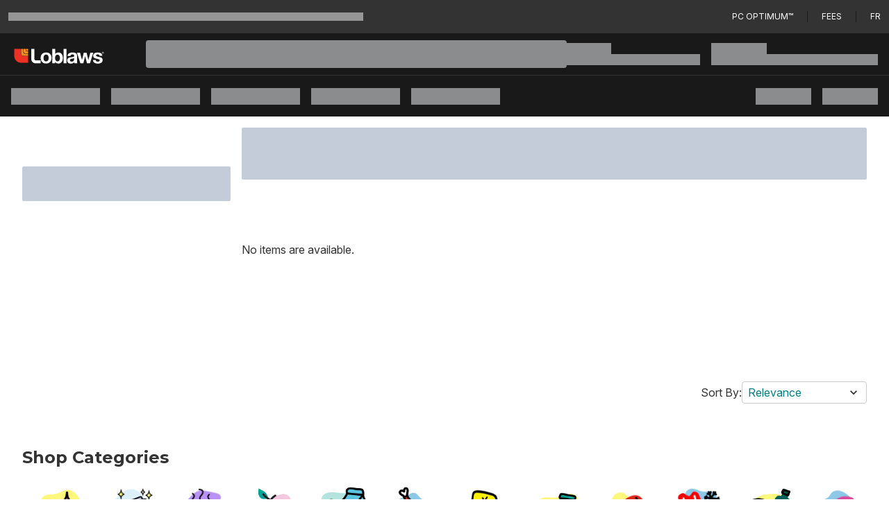

--- FILE ---
content_type: application/javascript
request_url: https://assets.loblaws.ca/pcx-iceberg/builds/production/1.16.0/b7c30559/_next/static/chunks/9a0b5bad-5cbe64fae0ce3df3.js
body_size: 32907
content:
"use strict";(self.webpackChunkiceberg_pcx_neo=self.webpackChunkiceberg_pcx_neo||[]).push([[2881],{48093:function(e,t,r){var n,i=r(36533).Buffer;n=()=>(()=>{var e={487:e=>{var t={utf8:{stringToBytes:function(e){return t.bin.stringToBytes(unescape(encodeURIComponent(e)))},bytesToString:function(e){return decodeURIComponent(escape(t.bin.bytesToString(e)))}},bin:{stringToBytes:function(e){for(var t=[],r=0;r<e.length;r++)t.push(255&e.charCodeAt(r));return t},bytesToString:function(e){for(var t=[],r=0;r<e.length;r++)t.push(String.fromCharCode(e[r]));return t.join("")}}};e.exports=t},12:e=>{var t,r;t="ABCDEFGHIJKLMNOPQRSTUVWXYZabcdefghijklmnopqrstuvwxyz0123456789+/",r={rotl:function(e,t){return e<<t|e>>>32-t},rotr:function(e,t){return e<<32-t|e>>>t},endian:function(e){if(e.constructor==Number)return 16711935&r.rotl(e,8)|4278255360&r.rotl(e,24);for(var t=0;t<e.length;t++)e[t]=r.endian(e[t]);return e},randomBytes:function(e){for(var t=[];e>0;e--)t.push(Math.floor(256*Math.random()));return t},bytesToWords:function(e){for(var t=[],r=0,n=0;r<e.length;r++,n+=8)t[n>>>5]|=e[r]<<24-n%32;return t},wordsToBytes:function(e){for(var t=[],r=0;r<32*e.length;r+=8)t.push(e[r>>>5]>>>24-r%32&255);return t},bytesToHex:function(e){for(var t=[],r=0;r<e.length;r++)t.push((e[r]>>>4).toString(16)),t.push((15&e[r]).toString(16));return t.join("")},hexToBytes:function(e){for(var t=[],r=0;r<e.length;r+=2)t.push(parseInt(e.substr(r,2),16));return t},bytesToBase64:function(e){for(var r=[],n=0;n<e.length;n+=3)for(var i=e[n]<<16|e[n+1]<<8|e[n+2],s=0;s<4;s++)8*n+6*s<=8*e.length?r.push(t.charAt(i>>>6*(3-s)&63)):r.push("=");return r.join("")},base64ToBytes:function(e){e=e.replace(/[^A-Z0-9+\/]/ig,"");for(var r=[],n=0,i=0;n<e.length;i=++n%4)0!=i&&r.push((t.indexOf(e.charAt(n-1))&Math.pow(2,-2*i+8)-1)<<2*i|t.indexOf(e.charAt(n))>>>6-2*i);return r}},e.exports=r},549:(e,t,r)=>{var n=r(114),i=r(224)(function(e){return null!=e&&"function"==typeof e.clone?e.clone():n(e,[],[],!0)});e.exports=i},114:(e,t,r)=>{var n=r(39),i=r(433);e.exports=function e(t,r,s,o){var a=function(n){for(var i=r.length,a=0;a<i;){if(t===r[a])return s[a];a+=1}for(var p in r[a]=t,s[a]=n,t)t.hasOwnProperty(p)&&(n[p]=o?e(t[p],r,s,!0):t[p]);return n};switch(i(t)){case"Object":return a(Object.create(Object.getPrototypeOf(t)));case"Array":return a([]);case"Date":return new Date(t.valueOf());case"RegExp":return n(t);case"Int8Array":case"Uint8Array":case"Uint8ClampedArray":case"Int16Array":case"Uint16Array":case"Int32Array":case"Uint32Array":case"Float32Array":case"Float64Array":case"BigInt64Array":case"BigUint64Array":return t.slice();default:return t}}},39:e=>{e.exports=function(e){return new RegExp(e.source,(e.global?"g":"")+(e.ignoreCase?"i":"")+(e.multiline?"m":"")+(e.sticky?"y":"")+(e.unicode?"u":""))}},224:(e,t,r)=>{var n=r(464);e.exports=function(e){return function t(r){return 0==arguments.length||n(r)?t:e.apply(this,arguments)}}},464:e=>{e.exports=function(e){return null!=e&&"object"==typeof e&&!0===e["@@functional/placeholder"]}},433:(e,t,r)=>{var n=r(224)(function(e){return null===e?"Null":void 0===e?"Undefined":Object.prototype.toString.call(e).slice(8,-1)});e.exports=n},738:(e,t,r)=>{var n,s,o,a,p;n=r(12),s=r(487).utf8,o=r(487).bin,a=function(e){e.constructor==String?e=s.stringToBytes(e):void 0!==i&&"function"==typeof i.isBuffer&&i.isBuffer(e)?e=Array.prototype.slice.call(e,0):Array.isArray(e)||(e=e.toString());var t=n.bytesToWords(e),r=8*e.length,o=[],a=1732584193,p=-271733879,l=-1732584194,u=271733878,c=-1009589776;t[r>>5]|=128<<24-r%32,t[(r+64>>>9<<4)+15]=r;for(var d=0;d<t.length;d+=16){for(var m=a,y=p,h=l,g=u,f=c,_=0;_<80;_++){if(_<16)o[_]=t[d+_];else{var v=o[_-3]^o[_-8]^o[_-14]^o[_-16];o[_]=v<<1|v>>>31}var b=(a<<5|a>>>27)+c+(o[_]>>>0)+(_<20?(p&l|~p&u)+1518500249:_<40?(p^l^u)+1859775393:_<60?(p&l|p&u|l&u)-1894007588:(p^l^u)-899497514);c=u,u=l,l=p<<30|p>>>2,p=a,a=b}a+=m,p+=y,l+=h,u+=g,c+=f}return[a,p,l,u,c]},(p=function(e,t){var r=n.wordsToBytes(a(e));return t&&t.asBytes?r:t&&t.asString?o.bytesToString(r):n.bytesToHex(r)})._blocksize=16,p._digestsize=20,e.exports=p},877:(e,t,r)=>{var n=r(570),i=r(171);i.v1=n,i.v4=i,e.exports=i},327:e=>{for(var t=[],r=0;r<256;++r)t[r]=(r+256).toString(16).substr(1);e.exports=function(e,r){var n=r||0;return[t[e[n++]],t[e[n++]],t[e[n++]],t[e[n++]],"-",t[e[n++]],t[e[n++]],"-",t[e[n++]],t[e[n++]],"-",t[e[n++]],t[e[n++]],"-",t[e[n++]],t[e[n++]],t[e[n++]],t[e[n++]],t[e[n++]],t[e[n++]]].join("")}},217:e=>{var t="undefined"!=typeof crypto&&crypto.getRandomValues&&crypto.getRandomValues.bind(crypto)||"undefined"!=typeof msCrypto&&"function"==typeof window.msCrypto.getRandomValues&&msCrypto.getRandomValues.bind(msCrypto);if(t){var r=new Uint8Array(16);e.exports=function(){return t(r),r}}else{var n=Array(16);e.exports=function(){for(var e,t=0;t<16;t++)(3&t)==0&&(e=4294967296*Math.random()),n[t]=e>>>((3&t)<<3)&255;return n}}},570:(e,t,r)=>{var n,i,s=r(217),o=r(327),a=0,p=0;e.exports=function(e,t,r){var l=t&&r||0,u=t||[],c=(e=e||{}).node||n,d=void 0!==e.clockseq?e.clockseq:i;if(null==c||null==d){var m=s();null==c&&(c=n=[1|m[0],m[1],m[2],m[3],m[4],m[5]]),null==d&&(d=i=(m[6]<<8|m[7])&16383)}var y=void 0!==e.msecs?e.msecs:new Date().getTime(),h=void 0!==e.nsecs?e.nsecs:p+1,g=y-a+(h-p)/1e4;if(g<0&&void 0===e.clockseq&&(d=d+1&16383),(g<0||y>a)&&void 0===e.nsecs&&(h=0),h>=1e4)throw Error("uuid.v1(): Can't create more than 10M uuids/sec");a=y,p=h,i=d;var f=((268435455&(y+=122192928e5))*1e4+h)%4294967296;u[l++]=f>>>24&255,u[l++]=f>>>16&255,u[l++]=f>>>8&255,u[l++]=255&f;var _=y/4294967296*1e4&268435455;u[l++]=_>>>8&255,u[l++]=255&_,u[l++]=_>>>24&15|16,u[l++]=_>>>16&255,u[l++]=d>>>8|128,u[l++]=255&d;for(var v=0;v<6;++v)u[l+v]=c[v];return t||o(u)}},171:(e,t,r)=>{var n=r(217),i=r(327);e.exports=function(e,t,r){var s=t&&r||0;"string"==typeof e&&(t="binary"===e?Array(16):null,e=null);var o=(e=e||{}).random||(e.rng||n)();if(o[6]=15&o[6]|64,o[8]=63&o[8]|128,t)for(var a=0;a<16;++a)t[s+a]=o[a];return t||i(o)}}},t={};function r(n){var i=t[n];if(void 0!==i)return i.exports;var s=t[n]={exports:{}};return e[n](s,s.exports,r),s.exports}r.n=e=>{var t=e&&e.__esModule?()=>e.default:()=>e;return r.d(t,{a:t}),t},r.d=(e,t)=>{for(var n in t)r.o(t,n)&&!r.o(e,n)&&Object.defineProperty(e,n,{enumerable:!0,get:t[n]})},r.o=(e,t)=>Object.prototype.hasOwnProperty.call(e,t),r.r=e=>{"undefined"!=typeof Symbol&&Symbol.toStringTag&&Object.defineProperty(e,Symbol.toStringTag,{value:"Module"}),Object.defineProperty(e,"__esModule",{value:!0})};var n={};return(()=>{r.r(n),r.d(n,{ContextKey:()=>y,EventName:()=>u,clone:()=>tJ,contextValidators:()=>tO,getDataLayerName:()=>tV,getDataLayerState:()=>tF,initAdImpressionViewed:()=>tW,initializeSnowplow:()=>tz,removeDisableEventCookie:()=>tB,schemaVersion:()=>eE,setDisableEventCookie:()=>tR,snowplow:()=>tX});var e,t,i,s,o,a,p,l,u,c,d,m,y,h,g={};r.r(g),r.d(g,{action_cart:()=>eN,ad:()=>eL,ad_request:()=>eF,api_time:()=>eR,cart:()=>ez,checkout:()=>eH,component:()=>eW,custom_engagement:()=>eG,ds_model:()=>eY,exception:()=>eZ,filter_sort:()=>e0,form:()=>e2,modal:()=>e4,order:()=>e5,page:()=>e9,pagination:()=>tt,product:()=>tn,product_substitution:()=>ts,render_time:()=>ta,search:()=>tl,settings:()=>tc,shopping_experience:()=>tm,user:()=>th,voucher:()=>tf});var f=function(){return(f=Object.assign||function(e){for(var t,r=1,n=arguments.length;r<n;r++)for(var i in t=arguments[r])Object.prototype.hasOwnProperty.call(t,i)&&(e[i]=t[i]);return e}).apply(this,arguments)};function _(e,t,r){if(r||2==arguments.length)for(var n,i=0,s=t.length;i<s;i++)!n&&i in t||(n||(n=Array.prototype.slice.call(t,0,i)),n[i]=t[i]);return e.concat(n||Array.prototype.slice.call(t))}var v=r(877),b="ABCDEFGHIJKLMNOPQRSTUVWXYZabcdefghijklmnopqrstuvwxyz0123456789+/=";function w(){var e,t={},r=[],n=[],i=[],s=function(e,r){null!=r&&""!==r&&(t[e]=r)};return{add:s,addDict:function(e){for(var t in e)Object.prototype.hasOwnProperty.call(e,t)&&s(t,e[t])},addJson:function(e,t,i){if(i&&P(i)){var s={keyIfEncoded:e,keyIfNotEncoded:t,json:i};n.push(s),r.push(s)}},addContextEntity:function(e){i.push(e)},getPayload:function(){return t},getJson:function(){return r},withJsonProcessor:function(t){e=t},build:function(){return null==e||e(this,n,i),t}}}function P(e){if(!k(e))return!1;for(var t in e)if(Object.prototype.hasOwnProperty.call(e,t))return!0;return!1}function k(e){return null!=e&&(e.constructor===({}).constructor||e.constructor===[].constructor)}var x="Snowplow: ";(t=p||(p={}))[t.none=0]="none",t[t.error=1]="error",t[t.warn=2]="warn",t[t.debug=3]="debug",t[t.info=4]="info";var q=(void 0===e&&(e=p.warn),{setLogLevel:function(t){e=p[t]?t:p.warn},warn:function(t,r){for(var n=[],i=2;i<arguments.length;i++)n[i-2]=arguments[i];if(e>=p.warn&&"undefined"!=typeof console){var s=x+t;r?console.warn.apply(console,_([s+"\n",r],n,!1)):console.warn.apply(console,_([s],n,!1))}},error:function(t,r){for(var n=[],i=2;i<arguments.length;i++)n[i-2]=arguments[i];if(e>=p.error&&"undefined"!=typeof console){var s=x+t+"\n";r?console.error.apply(console,_([s+"\n",r],n,!1)):console.error.apply(console,_([s],n,!1))}},debug:function(t){for(var r=[],n=1;n<arguments.length;n++)r[n-1]=arguments[n];e>=p.debug&&"undefined"!=typeof console&&console.debug.apply(console,_([x+t],r,!1))},info:function(t){for(var r=[],n=1;n<arguments.length;n++)r[n-1]=arguments[n];e>=p.info&&"undefined"!=typeof console&&console.info.apply(console,_([x+t],r,!1))}});function A(e){var t=e.split(".");return!!t&&t.length>1&&function(e){if("*"===e[0]||"*"===e[1])return!1;if(e.slice(2).length>0){for(var t=!1,r=0,n=e.slice(2);r<n.length;r++)if("*"===n[r])t=!0;else if(t)return!1;return!0}return 2==e.length}(t)}function T(e){var t=RegExp("^iglu:((?:(?:[a-zA-Z0-9-_]+|\\*).)+(?:[a-zA-Z0-9-_]+|\\*))/([a-zA-Z0-9-_.]+|\\*)/jsonschema/([1-9][0-9]*|\\*)-(0|[1-9][0-9]*|\\*)-(0|[1-9][0-9]*|\\*)$").exec(e);if(null!==t&&A(t[1]))return t.slice(1,6)}function S(e){var t=T(e);if(t){var r=t[0];return 5===t.length&&A(r)}return!1}function C(e){return Array.isArray(e)&&e.every(function(e){return"string"==typeof e})?e.every(function(e){return S(e)}):"string"==typeof e&&S(e)}function j(e){return!!P(e)&&"schema"in e&&"data"in e&&"string"==typeof e.schema&&"object"==typeof e.data}function I(e){return"function"==typeof e&&e.length<=1}function O(e){return I(e)||j(e)}function E(e){return!!Array.isArray(e)&&2===e.length&&(Array.isArray(e[1])?I(e[0])&&e[1].every(O):I(e[0])&&O(e[1]))}function N(e){return!!Array.isArray(e)&&2===e.length&&!!function(e){var t=0;if(null!=e&&"object"==typeof e&&!Array.isArray(e)){if(Object.prototype.hasOwnProperty.call(e,"accept")){if(!C(e.accept))return!1;t+=1}if(Object.prototype.hasOwnProperty.call(e,"reject")){if(!C(e.reject))return!1;t+=1}return t>0&&t<=2}return!1}(e[0])&&(Array.isArray(e[1])?e[1].every(O):O(e[1]))}function D(e,t){if(!S(e))return!1;var r=T(e),n=function(e){var t=RegExp("^iglu:([a-zA-Z0-9-_.]+)/([a-zA-Z0-9-_]+)/jsonschema/([1-9][0-9]*)-(0|[1-9][0-9]*)-(0|[1-9][0-9]*)$").exec(e);if(null!==t)return t.slice(1,6)}(t);if(r&&n){if(!function(e,t){var r=t.split("."),n=e.split(".");if(r&&n){if(r.length!==n.length)return!1;for(var i=0;i<n.length;i++)if(!L(r[i],n[i]))return!1;return!0}return!1}(r[0],n[0]))return!1;for(var i=1;i<5;i++)if(!L(r[i],n[i]))return!1;return!0}return!1}function L(e,t){return e&&t&&"*"===e||e===t}function U(e){return Array.isArray(e)?e:Array.of(e)}function F(e,t,r,n){var i,s=U(e).map(function(e){var i=function(e,t,r,n){if(j(e))return[e];if(I(e)){var i=function(e,t,r,n){var i=void 0;try{var s={event:t.getPayload(),eventType:r,eventSchema:n};if(i=e(s),Array.isArray(i)&&i.every(j));else if(!j(i))return}catch(e){i=void 0}return i}(e,t,r,n);if(j(i))return[i];if(Array.isArray(i))return i}}(e,t,r,n);if(i&&0!==i.length)return i});return(i=[]).concat.apply(i,s.filter(function(e){return null!=e&&e.filter(Boolean)}))}function V(e){var t=e.event,r=t.schema,n=t.data,i=w();return i.add("e","ue"),i.addJson("ue_px","ue_pr",{schema:"iglu:com.snowplowanalytics.snowplow/unstruct_event/jsonschema/1-0-0",data:{schema:r,data:n}}),i}function R(e){return V({event:{schema:"iglu:com.snowplowanalytics.snowplow/link_click/jsonschema/1-0-1",data:function(e,t){void 0===t&&(t={});var r={};for(var n in e)(t[n]||null!==e[n]&&void 0!==e[n])&&(r[n]=e[n]);return r}({targetUrl:e.targetUrl,elementId:e.elementId,elementClasses:e.elementClasses,elementTarget:e.elementTarget,elementContent:e.elementContent})}})}var B=r(738),z=r.n(B);function M(e){return!!e&&"string"==typeof e.valueOf()}function H(e){return Number.isInteger&&Number.isInteger(e)||"number"==typeof e&&isFinite(e)&&Math.floor(e)===e}function J(e){if(!M(e)){e=e.text||"";var t=document.getElementsByTagName("title");t&&null!=t[0]&&(e=t[0].text)}return e}function W(e){var t=RegExp("^(?:(?:https?|ftp):)/*(?:[^@]+@)?([^:/#]+)").exec(e);return t?t[1]:e}function X(e){var t=e.length;return"."===e.charAt(--t)&&(e=e.slice(0,t)),"*."===e.slice(0,2)&&(e=e.slice(1)),e}function G(e){var t=window,r=Y("referrer",t.location.href)||Y("referer",t.location.href);if(r)return r;if(e)return e;try{if(t.top)return t.top.document.referrer;if(t.parent)return t.parent.document.referrer}catch(e){}return document.referrer}function Q(e,t,r,n){return e.addEventListener?(e.addEventListener(t,r,n),!0):e.attachEvent?e.attachEvent("on"+t,r):void(e["on"+t]=r)}function Y(e,t){var r=RegExp("^[^#]*[?&]"+e+"=([^&#]*)").exec(t);return r?decodeURIComponent(r[1].replace(/\+/g," ")):null}function K(e,t,r){void 0===r&&(r=63072e3);try{var n=window.localStorage,i=Date.now()+1e3*r;return n.setItem("".concat(e,".expires"),i.toString()),n.setItem(e,t),!0}catch(e){return!1}}function Z(e){try{var t=window.localStorage;return t.removeItem(e),t.removeItem(e+".expires"),!0}catch(e){return!1}}function $(e,t,r,n){ee(e,"",-1,"/",t,r,n)}function ee(e,t,r,n,i,s,o){return arguments.length>1?document.cookie=e+"="+encodeURIComponent(null!=t?t:"")+(r?"; Expires="+new Date(+new Date+1e3*r).toUTCString():"")+(n?"; Path="+n:"")+(i?"; Domain="+i:"")+(s?"; SameSite="+s:"")+(o?"; Secure":""):decodeURIComponent((("; "+document.cookie).split("; "+e+"=")[1]||"").split(";")[0])}function et(e){return e.className.match(/\S+/g)||[]}function er(e,t,r){var n,i,s;return"translate.googleusercontent.com"===e?(""===r&&(r=t),e=W(t=null!==(i=t,n=(s=RegExp("^(?:https?|ftp)(?::/*(?:[^?]+))([?][^#]+)").exec(i))&&(null==s?void 0:s.length)>1?Y("u",s[1]):null)&&void 0!==n?n:"")):("cc.bingj.com"===e||"webcache.googleusercontent.com"===e)&&(e=W(t=document.links[0].href)),[e,t,r]}function en(e,t){void 0===t&&(t=1),es(e)?(e[7]=e[6],e[5]=e[4],e[3]++):e[3]=t;var r=(0,v.v4)();return e[6]=r,e[10]=0,e[8]="",e[9]=void 0,r}function ei(e){e[4]=Math.round(new Date().getTime()/1e3)}function es(e){return"0"===e[0]}var eo={};function ea(e,t){try{var r;(r=null!=e?e:Object.keys(eo),ep(r,eo)).forEach(t)}catch(e){q.error("Function failed",e)}}function ep(e,t){for(var r=[],n=0;n<e.length;n++){var i=e[n];t.hasOwnProperty(i)?r.push(t[i]):q.warn(i+" not configured")}return r}var el=function(){this.outQueues=[],this.bufferFlushers=[],this.hasLoaded=!1,this.registeredOnLoadHandlers=[]};function eu(e,t){ea(t,function(t){t.core.track(V({event:e.event}),e.context,e.timestamp)})}var ec=function(){var e=new el,t=document,r=window;function n(){var t;if(!e.hasLoaded)for(t=0,e.hasLoaded=!0;t<e.registeredOnLoadHandlers.length;t++)e.registeredOnLoadHandlers[t]();return!0}return t.visibilityState&&Q(t,"visibilitychange",function(){"hidden"==t.visibilityState&&e.bufferFlushers.forEach(function(e){e(!1)})},!1),Q(r,"beforeunload",function(){e.bufferFlushers.forEach(function(e){e(!1)})},!1),"loading"===document.readyState?(t.addEventListener?t.addEventListener("DOMContentLoaded",function e(){t.removeEventListener("DOMContentLoaded",e,!1),n()}):t.attachEvent&&t.attachEvent("onreadystatechange",function e(){"complete"===t.readyState&&(t.detachEvent("onreadystatechange",e),n())}),Q(r,"load",n,!1)):n(),e}();function ed(e,t,r){return(void 0===r&&(r={}),ec)?function(e,t,r,n,i,s){if(!eo.hasOwnProperty(e)){var o,a,p,l;return eo[e]=(void 0===(o=s)&&(o={}),a=[],p=function(e,t,r,n,i,s){s.eventMethod=null!==(et=s.eventMethod)&&void 0!==et?et:"post";var o=function(e){var t;return null!==(t=e.stateStorageStrategy)&&void 0!==t?t:"cookieAndLocalStorage"},p=function(e){var t,r;return"boolean"!=typeof e.anonymousTracking&&(null===(t=e.anonymousTracking)||void 0===t?void 0:t.withSessionTracking)===!0},l=function(e){var t,r;return"boolean"!=typeof e.anonymousTracking&&(null===(t=e.anonymousTracking)||void 0===t?void 0:t.withServerAnonymisation)===!0},u=function(e){return!!e.anonymousTracking};a.push((S=function(e){return ta?null:e},C=function(e){return ts?e:S(e)},{beforeTrack:function(e){var t,r,n,i,s,o,a,p=tP("ses"),l=tD();if(eW=!!eL&&!!ee(eL),tr||eW){tO();return}es(l)?(eH=p||"none"==tp?l[6]:en(l),tu=l[3]):new Date().getTime()-tl>1e3*ti&&(eH=en(l,++tu)),ei(l),function(e,t){if(0===e[10]){var r=t.build();e[8]=r.eid;var n=r.dtm||r.ttm;e[9]=n?parseInt(n):void 0}}(l,e),l[10]+=1,e.add("vp",function(){var e,t;if("innerWidth"in window)e=window.innerWidth,t=window.innerHeight;else{var r=document.documentElement||document.body;e=r.clientWidth,t=r.clientHeight}return e>=0&&t>=0?e+"x"+t:null}()),e.add("ds",(t=document.documentElement,n=(r=document.body)?Math.max(r.offsetHeight,r.scrollHeight):0,i=Math.max(t.clientWidth,t.offsetWidth,t.scrollWidth),s=Math.max(t.clientHeight,t.offsetHeight,t.scrollHeight,n),isNaN(i)||isNaN(s)?"":i+"x"+s)),e.add("vid",C(tu)),e.add("sid",C(eH)),e.add("duid",S(l[1])),e.add("uid",S(eJ)),tg(),e.add("refr",tv(eI||e$)),e.add("url",tv(eO||eZ)),!th||ts||ta||function(e,t){e.addContextEntity({schema:"iglu:com.snowplowanalytics.snowplow/client_session/jsonschema/1-0-2",data:t})}(e,(o=tp,a=l[9],{userId:l[1],sessionId:l[6],eventIndex:l[10],sessionIndex:l[3],previousSessionId:l[7]||null,storageMechanism:"localStorage"==o?"LOCAL_STORAGE":"COOKIE_1",firstEventId:l[8]||null,firstEventTimestamp:a?new Date(a).toISOString():null})),"none"!=tp&&(tj(l),tC()),tl=new Date().getTime()}})),(null===(ea=null===(eo=null==s?void 0:s.contexts)||void 0===eo?void 0:eo.webPage)||void 0===ea||ea)&&a.push({contexts:function(){return[{schema:"iglu:com.snowplowanalytics.snowplow/web_page/jsonschema/1-0-0",data:{id:tF()}}]}}),a.push.apply(a,null!==(ep=s.plugins)&&void 0!==ep?ep:[]);var c,d,m,y,h,g,P,x,A,T,S,C,j,I,L,V,R,B,et,eo,ea,ep,el,eu,ec,ed,em,ey,eh,eg,ef,e_,ev,eb,ew,eP,ek,ex,eq,eA,eT,eS,eC,ej,eI,eO,eE,eN,eD,eL,eU,eF,eV,eR,eB,ez,eM,eH,eJ,eW,eX=(I=(j={base64:s.encodeBase64,corePlugins:a,callback:function(e){tr||eW||tc.enqueueRequest(e.build(),e1)}}).base64,L=j.corePlugins,V=j.callback,c=null==I||I,d=R=null!=L?L:[],m=V,P={addPluginContexts:function(e){var t=e?_([],e,!0):[];return d.forEach(function(e){try{e.contexts&&t.push.apply(t,e.contexts())}catch(e){q.error("Error adding plugin contexts",e)}}),t}},x=(y=[],h=[],g=function(e){var t,r,n,i=function(e){for(var t=e.getJson(),r=0;r<t.length;r++){var n=t[r];if("ue_px"===n.keyIfEncoded&&"object"==typeof n.json.data){var i=n.json.data.schema;if("string"==typeof i)return i}}return""}(e),s="string"==typeof(t=e.getPayload().e)?t:"",o=[],a=F(y,e,s,i);o.push.apply(o,a);var p=(n=U(h).map(function(t){var r=function(e,t,r,n){if(E(e)){var i,s,o,a,p,l=e[0],u=!1;try{var c={event:t.getPayload(),eventType:r,eventSchema:n};u=l(c)}catch(e){u=!1}if(!0===u)return F(e[1],t,r,n)}else if(N(e)&&(i=e[0],s=0,o=0,Array.isArray(a=i.accept)?i.accept.some(function(e){return D(e,n)})&&o++:"string"==typeof a&&D(a,n)&&o++,Array.isArray(p=i.reject)?i.reject.some(function(e){return D(e,n)})&&s++:"string"==typeof p&&D(p,n)&&s++,o>0&&0===s))return F(e[1],t,r,n);return[]}(t,e,s,i);if(r&&0!==r.length)return r}),(r=[]).concat.apply(r,n.filter(function(e){return null!=e&&e.filter(Boolean)})));return o.push.apply(o,p),o},{getGlobalPrimitives:function(){return y},getConditionalProviders:function(){return h},addGlobalContexts:function(e){for(var t=[],r=[],n=0;n<e.length;n++){var i=e[n];E(i)||N(i)?t.push(i):O(i)&&r.push(i)}y=y.concat(r),h=h.concat(t)},clearGlobalContexts:function(){h=[],y=[]},removeGlobalContexts:function(e){for(var t=function(e){E(e)||N(e)?h=h.filter(function(t){return JSON.stringify(t)!==JSON.stringify(e)}):O(e)&&(y=y.filter(function(t){return JSON.stringify(t)!==JSON.stringify(e)}))},r=0;r<e.length;r++)t(e[r])},getApplicableContexts:function(e){return g(e)}}),A=c,T={},B=f(f({},{track:function(e,t,r){e.withJsonProcessor((n=A,function(e,t,r){for(var i=function(t,r,i){var s=JSON.stringify(t);n?e.add(r,s?(function(e){var t,r,n,i,s,o=0,a=0,p=[];if(!e)return e;e=unescape(encodeURIComponent(e));do t=(s=e.charCodeAt(o++)<<16|e.charCodeAt(o++)<<8|e.charCodeAt(o++))>>18&63,r=s>>12&63,n=s>>6&63,i=63&s,p[a++]=b.charAt(t)+b.charAt(r)+b.charAt(n)+b.charAt(i);while(o<e.length);var l=p.join(""),u=e.length%3;return(u?l.slice(0,u-3):l)+"===".slice(u||3)})(s).replace(/=/g,"").replace(/\+/g,"-").replace(/\//g,"_"):s):e.add(i,s)},s=function(){var t=e.getPayload();if(n?t.cx:t.co)return JSON.parse(n?function(e){if(!e)return e;switch(4-e.length%4){case 2:e+="==";break;case 3:e+="="}return function(e){var t,r,n,i,s,o,a,p=0,l=0,u=[];if(!e)return e;e+="";do i=b.indexOf(e.charAt(p++)),t=(a=i<<18|b.indexOf(e.charAt(p++))<<12|(s=b.indexOf(e.charAt(p++)))<<6|(o=b.indexOf(e.charAt(p++))))>>16&255,r=a>>8&255,n=255&a,64===s?u[l++]=String.fromCharCode(t):64===o?u[l++]=String.fromCharCode(t,r):u[l++]=String.fromCharCode(t,r,n);while(p<e.length);return decodeURIComponent(u.join("").replace(/\0+$/,"").split("").map(function(e){return"%"+("00"+e.charCodeAt(0).toString(16)).slice(-2)}).join(""))}(e.replace(/-/g,"+").replace(/_/g,"/"))}(t.cx):t.co)},o=function(e,t){var r=e||s();return r?r.data=r.data.concat(t.data):r=t,r},a=void 0,p=0;p<t.length;p++){var l=t[p];"cx"===l.keyIfEncoded?a=o(a,l.json):i(l.json,l.keyIfEncoded,l.keyIfNotEncoded)}t.length=0,r.length&&(a=o(a,{schema:"iglu:com.snowplowanalytics.snowplow/contexts/jsonschema/1-0-0",data:_([],r,!0)}),r.length=0),a&&i(a,"cx","co")})),e.add("eid",(0,v.v4)()),e.addDict(T);var n,i,s,o,a=null==r?{type:"dtm",value:new Date().getTime()}:"number"==typeof r?{type:"dtm",value:r}:"ttm"===r.type?{type:"ttm",value:r.value}:{type:"dtm",value:r.value||new Date().getTime()};e.add(a.type,a.value.toString());var p=function(e){if(e&&e.length)return{schema:"iglu:com.snowplowanalytics.snowplow/contexts/jsonschema/1-0-0",data:e}}((i=P.addPluginContexts(t),s=x.getApplicableContexts(e),o=[],i&&i.length&&o.push.apply(o,i),s&&s.length&&o.push.apply(o,s),o));void 0!==p&&e.addJson("cx","co",p),d.forEach(function(t){try{t.beforeTrack&&t.beforeTrack(e)}catch(e){q.error("Plugin beforeTrack",e)}}),"function"==typeof m&&m(e);var l=e.build();return d.forEach(function(e){try{e.afterTrack&&e.afterTrack(l)}catch(e){q.error("Plugin afterTrack",e)}}),l},addPayloadPair:function(e,t){T[e]=t},getBase64Encoding:function(){return A},setBase64Encoding:function(e){A=e},addPayloadDict:function(e){for(var t in e)Object.prototype.hasOwnProperty.call(e,t)&&(T[t]=e[t])},resetPayloadPairs:function(e){T=k(e)?e:{}},setTrackerVersion:function(e){T.tv=e},setTrackerNamespace:function(e){T.tna=e},setAppId:function(e){T.aid=e},setPlatform:function(e){T.p=e},setUserId:function(e){T.uid=e},setScreenResolution:function(e,t){var r;r=e+"x"+t,T.res=r},setViewport:function(e,t){var r;r=e+"x"+t,T.vp=r},setColorDepth:function(e){T.cd=e},setTimezone:function(e){T.tz=e},setLang:function(e){T.lang=e},setIpAddress:function(e){T.ip=e},setUseragent:function(e){T.ua=e},addGlobalContexts:function(e){x.addGlobalContexts(e)},clearGlobalContexts:function(){x.clearGlobalContexts()},removeGlobalContexts:function(e){x.removeGlobalContexts(e)}}),{addPlugin:function(e){var t,r,n=e.plugin;R.push(n),null===(t=n.logger)||void 0===t||t.call(n,q),null===(r=n.activateCorePlugin)||void 0===r||r.call(n,B)}}),null==R||R.forEach(function(e){var t,r;null===(t=e.logger)||void 0===t||t.call(e,q),null===(r=e.activateCorePlugin)||void 0===r||r.call(e,B)}),B),eG=navigator.userLanguage||navigator.language,eQ=document.characterSet||document.charset,eY=er(window.location.hostname,window.location.href,G()),eK=X(eY[0]),eZ=eY[1],e$=eY[2],e0=null!==(el=s.platform)&&void 0!==el?el:"web",e1=tL(n),e2=null!==(eu=s.postPath)&&void 0!==eu?eu:"/com.snowplowanalytics.snowplow/tp2",e3=null!==(ec=s.appId)&&void 0!==ec?ec:"",e4=document.title,e6=null===(ed=s.resetActivityTrackingOnPageView)||void 0===ed||ed,e5=null!==(em=s.cookieName)&&void 0!==em?em:"_sp_",e8=null!==(ey=s.cookieDomain)&&void 0!==ey?ey:void 0,e9="/",e7=null!==(eh=s.cookieSameSite)&&void 0!==eh?eh:"None",te=null===(eg=s.cookieSecure)||void 0===eg||eg,tt=navigator.doNotTrack||navigator.msDoNotTrack||window.doNotTrack,tr=void 0!==s.respectDoNotTrack&&s.respectDoNotTrack&&("yes"===tt||"1"===tt),tn=null!==(ef=s.cookieLifetime)&&void 0!==ef?ef:63072e3,ti=null!==(e_=s.sessionCookieTimeout)&&void 0!==e_?e_:1800,ts=p(s),to=l(s),ta=u(s),tp=o(s),tl=new Date().getTime(),tu=1,tc=function(e,t,r,n,i,s,o,a,p,l,u,c,d,m,y,h){var g,f,_,v,b,w=!1,P=[],k=!0===(n="string"==typeof n?n.toLowerCase():n)||"beacon"===n||"true"===n,x=!!(k&&window.navigator&&window.navigator.sendBeacon&&!((f=(g=window.navigator.userAgent).match("(iP.+; CPU .*OS (d+)[_d]*.*) AppleWebKit/"))&&f.length&&13>=parseInt(f[0])||(_=g.match("(Macintosh;.*Mac OS X (d+)_(d+)[_d]*.*) AppleWebKit/"))&&_.length&&(10>=parseInt(_[0])||10===parseInt(_[0])&&15>=parseInt(_[1]))&&(v=g).match("Version/.* Safari/")&&!v.match("Chrom(e|ium)")))&&k,A="get"===n,T=!!(window.XMLHttpRequest&&"withCredentials"in new XMLHttpRequest),S=!A&&T&&("post"===n||k),C=S?i:"/i",j="snowplowOutQueue_".concat(e,"_").concat(S?"post2":"get");if(k&&(d={}),s=r&&function(){var e="modernizr";if(!function(){try{return!!window.localStorage}catch(e){return!0}}())return!1;try{var t=window.localStorage;return t.setItem(e,e),t.removeItem(e),!0}catch(e){return!1}}()&&S&&s||1,r)try{var I=window.localStorage.getItem(j);P=I?JSON.parse(I):[]}catch(e){}function O(e){var t=Object.keys(e).map(function(t){return[t,e[t]]}).reduce(function(e,t){var r=t[0],n=t[1];return e[r]=n.toString(),e},{});return{evt:t,bytes:E(JSON.stringify(t))}}function E(e){for(var t=0,r=0;r<e.length;r++){var n=e.charCodeAt(r);n<=127?t+=1:n<=2047?t+=2:n>=55296&&n<=57343?(t+=4,r++):n<65535?t+=3:t+=4}return t}Array.isArray(P)||(P=[]),t.outQueues.push(P),T&&s>1&&t.bufferFlushers.push(function(e){w||L(e)});var N=function(e){return"object"==typeof e[0]};function D(e,t){U(t,!0,!1).send(F(V([e.evt])))}function L(e){for(void 0===e&&(e=!1);P.length&&"string"!=typeof P[0]&&"object"!=typeof P[0];)P.shift();if(P.length<1){w=!1;return}if(!M(b))throw"No collector configured";if(w=!0,T){var t,n,i=void 0;N(P)?(t=U(i=b,!0,e),n=function(e){for(var t=0,r=0;t<e.length&&!((r+=e[t].bytes)>=o);)t+=1;return t}(P)):(t=U(i=R(P[0]),!1,e),n=1);var s=setTimeout(function(){t.abort(),w=!1},u),a=function(e){for(var t=0;t<e;t++)P.shift();r&&K(j,JSON.stringify(P.slice(0,l)))},p=function(e){a(e),L()};if(t.onreadystatechange=function(){var e;4===t.readyState&&t.status>=200&&(clearTimeout(s),t.status<300?p(n):(((e=t.status)>=200&&e<300||!y.includes(e)&&h.includes(e))&&(q.error("Status ".concat(t.status,", will not retry.")),a(n)),w=!1))},N(P)){var d=P.slice(0,n);if(d.length>0){var m=!1,g=d.map(function(e){return e.evt});if(x){var f=new Blob([F(V(g))],{type:"application/json"});try{m=navigator.sendBeacon(i,f)}catch(e){m=!1}}!0===m?p(n):t.send(F(V(g)))}}else t.send()}else if(c||N(P))w=!1;else{var _=new Image(1,1),v=!0;_.onload=function(){v&&(v=!1,P.shift(),r&&K(j,JSON.stringify(P.slice(0,l))),L())},_.onerror=function(){v&&(v=!1,w=!1)},_.src=R(P[0]),setTimeout(function(){v&&w&&(v=!1,L())},u)}}function U(e,t,r){var n=new XMLHttpRequest;for(var i in t?(n.open("POST",e,!r),n.setRequestHeader("Content-Type","application/json; charset=UTF-8")):n.open("GET",e,!r),n.withCredentials=m,c&&n.setRequestHeader("SP-Anonymous","*"),d)Object.prototype.hasOwnProperty.call(d,i)&&n.setRequestHeader(i,d[i]);return n}function F(e){return JSON.stringify({schema:"iglu:com.snowplowanalytics.snowplow/payload_data/jsonschema/1-0-4",data:e})}function V(e){for(var t=new Date().getTime().toString(),r=0;r<e.length;r++)e[r].stm=t;return e}function R(e){return p?b+e.replace("?","?stm="+new Date().getTime()+"&"):b+e}return{enqueueRequest:function(e,t){b=t+C;var n=function(e,t){return q.warn("Event ("+e+"B) too big, max is "+t)};if(S){var p=O(e);if(p.bytes>=o){n(p.bytes,o),D(p,b);return}P.push(p)}else{var u=function(e){var t="?",r={co:!0,cx:!0},n=!0;for(var i in e)e.hasOwnProperty(i)&&!r.hasOwnProperty(i)&&(n?n=!1:t+="&",t+=encodeURIComponent(i)+"="+encodeURIComponent(e[i]));for(var s in r)e.hasOwnProperty(s)&&r.hasOwnProperty(s)&&(t+="&"+s+"="+encodeURIComponent(e[s]));return t}(e);if(a>0){var c=E(R(u));if(c>=a){if(n(c,a),T){var p=O(e);D(p,t+i)}return}}P.push(u)}var d=!1;r&&(d=K(j,JSON.stringify(P.slice(0,l)))),w||d&&!(P.length>=s)||L()},executeQueue:function(){w||L()},setUseLocalStorage:function(e){r=e},setAnonymousTracking:function(e){c=e},setCollectorUrl:function(e){b=e+C},setBufferSize:function(e){s=e}}}(e,i,"localStorage"==tp||"cookieAndLocalStorage"==tp,s.eventMethod,e2,null!==(ev=s.bufferSize)&&void 0!==ev?ev:1,null!==(eb=s.maxPostBytes)&&void 0!==eb?eb:4e4,null!==(ew=s.maxGetBytes)&&void 0!==ew?ew:0,null===(eP=s.useStm)||void 0===eP||eP,null!==(ek=s.maxLocalStorageQueueSize)&&void 0!==ek?ek:1e3,null!==(ex=s.connectionTimeout)&&void 0!==ex?ex:5e3,to,null!==(eq=s.customHeaders)&&void 0!==eq?eq:{},null===(eA=s.withCredentials)||void 0===eA||eA,null!==(eT=s.retryStatusCodes)&&void 0!==eT?eT:[],(null!==(eS=s.dontRetryStatusCodes)&&void 0!==eS?eS:[]).concat([400,401,403,410,422])),td=!1,tm=!1,ty={enabled:!1,installed:!1,configurations:{}},th=null!==(ej=null===(eC=s.contexts)||void 0===eC?void 0:eC.session)&&void 0!==ej&&ej;function tg(){(eY=er(window.location.hostname,window.location.href,G()))[1]!==eZ&&(e$=G(eZ)),eK=X(eY[0]),eZ=eY[1]}function tf(e){var t=new Date().getTime(),r=e.currentTarget;(null==r?void 0:r.href)&&(r.href=function(e,t,r){var n="_sp="+r,i=e.split("#"),s=i[0].split("?"),o=s.shift(),a=s.join("?");if(a){for(var p=!0,l=a.split("&"),u=0;u<l.length;u++)if("_sp="===l[u].substr(0,4)){p=!1,l[u]=n,a=l.join("&");break}p&&(a=n+"&"+a)}else a=n;return i[0]=o+"?"+a,i.join("#")}(r.href,"_sp",eM+"."+t))}function t_(e){for(var t=0;t<document.links.length;t++){var r=document.links[t];!r.spDecorationEnabled&&e(r)&&(Q(r,"click",tf,!0),Q(r,"mousedown",tf,!0),r.spDecorationEnabled=!0)}}function tv(e){var t;return eN&&(t=RegExp("#.*"),e=e.replace(t,"")),eD&&(t=/[{}]/g,e=e.replace(t,"")),e}function tb(e){var t=RegExp("^([a-z]+):").exec(e);return t?t[1]:null}function tw(e){return e5+e+"."+ez}function tP(e){var t=tw(e);return"localStorage"==tp?function(e){try{var t=window.localStorage,r=t.getItem(e+".expires");if(null===r||+r>Date.now())return t.getItem(e);t.removeItem(e),t.removeItem(e+".expires");return}catch(e){return}}(t):"cookie"==tp||"cookieAndLocalStorage"==tp?ee(t):void 0}function tk(){tg(),ez=z()((e8||eK)+(e9||"/")).slice(0,4)}function tx(){eU=new Date().getTime()}function tq(){var e,t,r;(t=(e=tA())[0])<eF?eF=t:t>eV&&(eV=t),(r=e[1])<eR?eR=r:r>eB&&(eB=r),tx()}function tA(){var e=document.documentElement;return e?[e.scrollLeft||window.pageXOffset,e.scrollTop||window.pageYOffset]:[0,0]}function tT(){var e=tA(),t=e[0];eF=t,eV=t;var r=e[1];eR=r,eB=r}function tS(e){return Math.round(e)}function tC(){tI(tw("ses"),"*",ti)}function tj(e){tI(tw("id"),(e.shift(),e.join(".")),tn)}function tI(e,t,r){(!ta||ts)&&("localStorage"==tp?K(e,t,r):("cookie"==tp||"cookieAndLocalStorage"==tp)&&ee(e,t,r,e9,e8,e7,te))}function tO(e){var t=tw("id"),r=tw("ses");Z(t),Z(r),$(t,e8,e7,te),$(r,e8,e7,te),(null==e?void 0:e.preserveSession)||(eH=(0,v.v4)(),tu=1),(null==e?void 0:e.preserveUser)||(eM=(0,v.v4)(),eJ=null)}function tE(e){e&&e.stateStorageStrategy&&(s.stateStorageStrategy=e.stateStorageStrategy,tp=o(s)),ta=u(s),ts=p(s),to=l(s),tc.setUseLocalStorage("localStorage"==tp||"cookieAndLocalStorage"==tp),tc.setAnonymousTracking(to)}function tN(){if(!ta||ts){var e,t,r="none"!=tp&&!!tP("ses"),n=tD();e=ta,n[1]?t=n[1]:(t=e?"":(0,v.v4)(),n[1]=t),eM=t,eH=r?n[6]:en(n),tu=n[3],"none"!=tp&&(tC(),ei(n),tj(n))}}function tD(){var e,t,r,n,i,s,o,a;return"none"==tp?["1","",0,0,0,void 0,"","","",void 0,0]:(e=tP("id")||void 0,t=eM,r=eH,n=tu,s=Math.round(new Date().getTime()/1e3),e?(i=e.split(".")).unshift("0"):i=["1",t,s,n,s,"",r],i[6]&&"undefined"!==i[6]||(i[6]=(0,v.v4)()),i[7]&&"undefined"!==i[7]||(i[7]=""),i[8]&&"undefined"!==i[8]||(i[8]=""),i[9]&&"undefined"!==i[9]||(i[9]=""),i[10]&&"undefined"!==i[10]||(i[10]=0),o=function(e,t){var r=parseInt(e);return isNaN(r)?t:r},a=function(e){return e?o(e,void 0):void 0},[i[0],i[1],o(i[2],s),o(i[3],n),o(i[4],s),a(i[5]),i[6],i[7],i[8],a(i[9]),o(i[10],0)])}function tL(e){return 0===e.indexOf("http")?e:("https:"===document.location.protocol?"https":"http")+"://"+e}function tU(){td&&null!=i.pageViewId||(i.pageViewId=(0,v.v4)())}function tF(){return null==i.pageViewId&&(i.pageViewId=(0,v.v4)()),i.pageViewId}function tV(e,t){return(e||[]).concat(t?t():[])}function tR(e){var t=e.minimumVisitLength,r=e.heartbeatDelay,n=e.callback;if(H(t)&&H(r))return{configMinimumVisitLength:1e3*t,configHeartBeatTimer:1e3*r,callback:n};q.error("Activity tracking minimumVisitLength & heartbeatDelay must be integers")}function tB(e){var t,r,n,i,s,o,a,p,l,u=e.context,c=e.minXOffset,d=e.minYOffset,m=e.maxXOffset,y=e.maxYOffset,h=document.title;h!==e4&&(e4=h,eE=void 0),eX.track((r=(t={pageUrl:tv(eO||eZ),pageTitle:J(eE||e4),referrer:tv(eI||e$),minXOffset:tS(c),maxXOffset:tS(m),minYOffset:tS(d),maxYOffset:tS(y)}).pageUrl,n=t.pageTitle,i=t.referrer,s=t.minXOffset,o=t.maxXOffset,a=t.minYOffset,p=t.maxYOffset,(l=w()).add("e","pp"),l.add("url",r),l.add("page",n),l.add("refr",i),s&&!isNaN(Number(s))&&l.add("pp_mix",s.toString()),o&&!isNaN(Number(o))&&l.add("pp_max",o.toString()),a&&!isNaN(Number(a))&&l.add("pp_miy",a.toString()),p&&!isNaN(Number(p))&&l.add("pp_may",p.toString()),l),u)}return s.hasOwnProperty("discoverRootDomain")&&s.discoverRootDomain&&(e8=function(e,t){for(var r=window.location.hostname,n="_sp_root_domain_test_",i=n+new Date().getTime(),s="_test_value_"+new Date().getTime(),o=r.split("."),a=o.length-1;a>=0;){var p=o.slice(a,o.length).join(".");if(ee(i,s,0,"/",p,e,t),ee(i)===s){$(i,p,e,t);for(var l=function(e){for(var t=document.cookie.split("; "),r=[],n=0;n<t.length;n++)t[n].substring(0,e.length)===e&&r.push(t[n]);return r}(n),u=0;u<l.length;u++)$(l[u],p,e,t);return p}a-=1}return r}(e7,te)),eX.setTrackerVersion(r),eX.setTrackerNamespace(t),eX.setAppId(e3),eX.setPlatform(e0),eX.addPayloadPair("cookie",navigator.cookieEnabled?"1":"0"),eX.addPayloadPair("cs",eQ),eX.addPayloadPair("lang",eG),eX.addPayloadPair("res",screen.width+"x"+screen.height),eX.addPayloadPair("cd",screen.colorDepth),tk(),tN(),s.crossDomainLinker&&t_(s.crossDomainLinker),f(f({},{getDomainSessionIndex:function(){return tu},getPageViewId:function(){return tF()},newSession:function(){var e=tD();es(e)?(eH="none"!=tp?en(e):e[6],tu=e[3],tC()):eH=en(e,++tu),ei(e),"none"!=tp&&(tj(e),tC()),tl=new Date().getTime()},getCookieName:function(e){return tw(e)},getUserId:function(){return eJ},getDomainUserId:function(){return tD()[1]},getDomainUserInfo:function(){return tD()},setReferrerUrl:function(e){eI=e},setCustomUrl:function(e){var t,r;tg(),t=eZ,eO=tb(e)?e:"/"===e.slice(0,1)?tb(t)+"://"+W(t)+e:((r=(t=tv(t)).indexOf("?"))>=0&&(t=t.slice(0,r)),(r=t.lastIndexOf("/"))!==t.length-1&&(t=t.slice(0,r+1)),t+e)},setDocumentTitle:function(e){e4=document.title,eE=e},discardHashTag:function(e){eN=e},discardBrace:function(e){eD=e},setCookiePath:function(e){e9=e,tk()},setVisitorCookieTimeout:function(e){tn=e},crossDomainLinker:function(e){t_(e)},enableActivityTracking:function(e){ty.configurations.pagePing||(ty.enabled=!0,ty.configurations.pagePing=tR(f(f({},e),{callback:tB})))},enableActivityTrackingCallback:function(e){ty.configurations.callback||(ty.enabled=!0,ty.configurations.callback=tR(e))},updatePageActivity:function(){tx()},setOptOutCookie:function(e){eL=e},setUserId:function(e){eJ=e},setUserIdFromLocation:function(e){tg(),eJ=Y(e,eZ)},setUserIdFromReferrer:function(e){tg(),eJ=Y(e,e$)},setUserIdFromCookie:function(e){eJ=ee(e)},setCollectorUrl:function(e){e1=tL(e),tc.setCollectorUrl(e1)},setBufferSize:function(e){tc.setBufferSize(e)},flushBuffer:function(e){void 0===e&&(e={}),tc.executeQueue(),e.newBufferSize&&tc.setBufferSize(e.newBufferSize)},trackPageView:function(e){void 0===e&&(e={}),function(e){var t,r,n,i,s,o=e.title,a=e.context,p=e.timestamp,l=e.contextCallback;tg(),tm&&tU(),tm=!0,e4=document.title;var u=J((eE=o)||e4);eX.track((r=(t={pageUrl:tv(eO||eZ),pageTitle:u,referrer:tv(eI||e$)}).pageUrl,n=t.pageTitle,i=t.referrer,(s=w()).add("e","pv"),s.add("url",r),s.add("page",n),s.add("refr",i),s),tV(a,l),p);var c=new Date,d=!1;if(ty.enabled&&!ty.installed){ty.installed=!0,d=!0;var m={update:function(){if("function"==typeof window.addEventListener){var e=!1,t=Object.defineProperty({},"passive",{get:function(){e=!0},set:function(){}}),r=function(){};window.addEventListener("testPassiveEventSupport",r,t),window.removeEventListener("testPassiveEventSupport",r,t),m.hasSupport=e}}};m.update();var y="onwheel"in document.createElement("div")?"wheel":void 0!==document.onmousewheel?"mousewheel":"DOMMouseScroll";Object.prototype.hasOwnProperty.call(m,"hasSupport")?Q(document,y,tx,{passive:!0}):Q(document,y,tx),tT();var h=function(e,t){return void 0===t&&(t=tx),function(e){return Q(document,e,t)}};["click","mouseup","mousedown","mousemove","keypress","keydown","keyup"].forEach(h(document)),["resize","focus","blur"].forEach(h(window)),h(window,tq)("scroll")}if(ty.enabled&&(e6||d)){eU=c.getTime();var g=void 0;for(g in ty.configurations){var f=ty.configurations[g];f&&(window.clearInterval(f.activityInterval),function(e,t,r){var n=function(e,t){tg(),e({context:t,pageViewId:tF(),minXOffset:eF,minYOffset:eR,maxXOffset:eV,maxYOffset:eB}),tT()},i=function(){var i=new Date;eU+e.configHeartBeatTimer>i.getTime()&&n(e.callback,tV(t,r))};0!=e.configMinimumVisitLength?e.activityInterval=window.setTimeout(function(){var s=new Date;eU+e.configMinimumVisitLength>s.getTime()&&n(e.callback,tV(t,r)),e.activityInterval=window.setInterval(i,e.configHeartBeatTimer)},e.configMinimumVisitLength):e.activityInterval=window.setInterval(i,e.configHeartBeatTimer)}(f,a,l))}}}(e)},preservePageViewId:function(){td=!0},disableAnonymousTracking:function(e){s.anonymousTracking=!1,tE(e),tN(),tc.executeQueue()},enableAnonymousTracking:function(e){var t;s.anonymousTracking=null===(t=e&&(null==e?void 0:e.options))||void 0===t||t,tE(e),ts||tU()},clearUserData:tO}),{id:e,namespace:t,core:eX,sharedState:i})}(e,t,r,n,i,o),l=f(f({},p),{addPlugin:function(e){var t,r;l.core.addPlugin(e),null===(r=(t=e.plugin).activateBrowserPlugin)||void 0===r||r.call(t,l)}}),a.forEach(function(e){var t;null===(t=e.activateBrowserPlugin)||void 0===t||t.call(e,l)}),l),eo[e]}return null}(e,e,"js-".concat("3.7.0"),t,ec,r):void 0}var em={},ey={};function eh(e,t,r){for(;null!==(n=t.parentElement)&&null!=n&&"A"!==(i=t.tagName.toUpperCase())&&"AREA"!==i;)t=n;var n,i,s,o,a,p,l=t;if(null!=l.href){var u=l.hostname||W(l.href),c=u.toLowerCase(),d=l.href.replace(u,c);RegExp("^(javascript|vbscript|jscript|mocha|livescript|ecmascript|mailto):","i").test(d)||(s=l.id,o=et(l),a=l.target,p=ey[e.id].linkTrackingContent?l.innerHTML:void 0,d=unescape(d),e.core.track(R({targetUrl:d,elementId:s,elementClasses:o,elementTarget:a,elementContent:p}),function(e){for(var t,r=[],n=1;n<arguments.length;n++)r[n-1]=arguments[n];return null!==(t=null==e?void 0:e.map(function(e){if("function"!=typeof e)return e;try{return e.apply(void 0,r)}catch(e){return}}).filter(Boolean))&&void 0!==t?t:[]}(r,t)))}}function eg(e,t){return function(r){var n,i;n=(r=r||window.event).which||r.button,i=r.target||r.srcElement,"click"===r.type?i&&eh(em[e],i,t):"mousedown"===r.type?(1===n||2===n)&&i?(ey[e].lastButton=n,ey[e].lastTarget=i):ey[e].lastButton=ey[e].lastTarget=null:"mouseup"===r.type&&(n===ey[e].lastButton&&i===ey[e].lastTarget&&eh(em[e],i,t),ey[e].lastButton=ey[e].lastTarget=null)}}function ef(e,t){var r=void 0===e?{}:e,n=r.options,i=r.pseudoClicks,s=r.trackContent,o=r.context;ey[t]={linkTrackingContent:s,linkTrackingContext:o,linkTrackingPseudoClicks:i,linkTrackingFilter:function(e){if(null==e||"object"!=typeof e||Array.isArray(e))return function(){return!0};var t,r=Object.prototype.hasOwnProperty.call(e,"allowlist"),n=function(e){var t={},r=e.allowlist||e.denylist;if(r){Array.isArray(r)||(r=[r]);for(var n=0;n<r.length;n++)t[r[n]]=!0}return t}(e);return t=function(e){return function(e,t){for(var r=et(e),n=0;n<r.length;n++)if(t[r[n]])return!0;return!1}(e,n)===r},e.hasOwnProperty("filter")&&e.filter?e.filter:t}(n)}}function e_(e){var t,r,n,i,s=document.links;for(i=0;i<s.length;i++)(null===(n=(r=ey[e]).linkTrackingFilter)||void 0===n?void 0:n.call(r,s[i]))&&!s[i][e]&&(t=s[i],ey[e].linkTrackingPseudoClicks?(Q(t,"mouseup",eg(e,ey[e].linkTrackingContext),!1),Q(t,"mousedown",eg(e,ey[e].linkTrackingContext),!1)):Q(t,"click",eg(e,ey[e].linkTrackingContext),!1),s[i][e]=!0)}function ev(e){for(var t=1;t<arguments.length;t++){var r=arguments[t];for(var n in r)e[n]=r[n]}return e}var eb=function e(t,r){function n(e,n,i){if("undefined"!=typeof document){"number"==typeof(i=ev({},r,i)).expires&&(i.expires=new Date(Date.now()+864e5*i.expires)),i.expires&&(i.expires=i.expires.toUTCString()),e=encodeURIComponent(e).replace(/%(2[346B]|5E|60|7C)/g,decodeURIComponent).replace(/[()]/g,escape);var s="";for(var o in i)i[o]&&(s+="; "+o,!0!==i[o]&&(s+="="+i[o].split(";")[0]));return document.cookie=e+"="+t.write(n,e)+s}}return Object.create({set:n,get:function(e){if("undefined"!=typeof document&&(!arguments.length||e)){for(var r=document.cookie?document.cookie.split("; "):[],n={},i=0;i<r.length;i++){var s=r[i].split("="),o=s.slice(1).join("=");try{var a=decodeURIComponent(s[0]);if(n[a]=t.read(o,a),e===a)break}catch(e){}}return e?n[e]:n}},remove:function(e,t){n(e,"",ev({},t,{expires:-1}))},withAttributes:function(t){return e(this.converter,ev({},this.attributes,t))},withConverter:function(t){return e(ev({},this.converter,t),this.attributes)}},{attributes:{value:Object.freeze(r)},converter:{value:Object.freeze(t)}})}({read:function(e){return'"'===e[0]&&(e=e.slice(1,-1)),e.replace(/(%[\dA-F]{2})+/gi,decodeURIComponent)},write:function(e){return encodeURIComponent(e).replace(/%(2[346BF]|3[AC-F]|40|5[BDE]|60|7[BCD])/g,decodeURIComponent)}},{path:"/"}),ew="lclsp",eP="lclsp_sso",ek={IS_VERBOSE:"shl.config.isVerbose"},ex="\uD83E\uDDCA",eq={optOutCookieSet:"Opt-out cookie is set",contextInvalid:"%s context is invalid",missingEvent:"not an event, nothing to push to Snowplow",missingTargetUrl:"missing targetUrl, nothing to push to Snowplow",unknownEvent:"%s is not a known Snowplow event. Nothing to do here",unknownKey:"Unknown context key: %s. Omitting from Snowplow event",missingContexts:"%s is missing required contexts: %m",invalidContexts:"%s has invalid contexts",eventFired:"%s event fired successfully",dataLayerNotFound:"dataLayer not found",shlInitialized:ex.repeat(3)+" SHL initialized "+ex.repeat(3)};(l||(l={})).SNOWPLOW_ENV="snowplow-env";var eA=["page","user","shopping_experience","cart","settings"],eT={ad_click:["ad","page","user","shopping_experience","cart","settings"],ad_load:["ad","page","user","shopping_experience","cart","settings"],ad_view:["ad","page","user","shopping_experience","cart","settings"],ad_view_test:["ad","page","user","shopping_experience","cart","settings"],ad_request:["ad_request","page","user","shopping_experience","cart","settings"],add_to_cart:["product","page","user","shopping_experience","cart","settings"],apply_filter:["filter_sort","page","user","shopping_experience","cart","settings"],apply_sort:["filter_sort","page","user","shopping_experience","cart","settings"],apply_voucher:["voucher","page","user","shopping_experience","cart","settings"],checkout_step:["checkout","page","user","shopping_experience","cart","settings"],carousel_click:["component","page","user","shopping_experience","cart","settings"],carousel_load:["component","page","user","shopping_experience","cart","settings"],carousel_view:["component","page","user","shopping_experience","cart","settings"],component_view:["component","page","user","shopping_experience","cart","settings"],decrease_quantity:["product","page","user","shopping_experience","cart","settings"],exception:["exception","page","user","shopping_experience","cart","settings"],flyer_search:["search","page","user","shopping_experience","cart","settings"],form_start:["component","page","user","shopping_experience","cart","settings"],form_submit:["component","page","user","shopping_experience","cart","settings"],fulfillment_update:["page","user","shopping_experience","cart","settings"],increase_quantity:["product","page","user","shopping_experience","cart","settings"],link_click:["page","user","shopping_experience","cart","settings"],modal_view:["modal","page","user","shopping_experience","cart","settings"],open_cart:["product","action_cart","page","user","shopping_experience","cart","settings"],page_view:["page","user","shopping_experience","cart","settings"],product_click:["product","page","user","shopping_experience","cart","settings"],product_listing:["product","pagination","page","user","shopping_experience","cart","settings"],product_search:["search","product","ds_model","pagination","filter_sort","page","user","shopping_experience","cart","settings"],product_substitution:["ds_model","product_substitution","page","user","shopping_experience","cart","settings"],product_view:["product","page","user","shopping_experience","cart","settings"],purchase:["order","product","page","user","shopping_experience","cart","settings"],quickview:["product","page","user","shopping_experience","cart","settings"],remove_from_cart:["product","page","user","shopping_experience","cart","settings"],render_timing:["render_time","page","user","shopping_experience","cart","settings"],select_substitution:["product","page","user","shopping_experience","cart","settings"],start_checkout:["product","page","user","shopping_experience","cart","settings"],store_search:["search","page","user","shopping_experience","cart","settings"],timeslot_submit:["page","user","shopping_experience","cart","settings"],view_cart:["product","page","user","shopping_experience","cart","settings"],ui_engagement:["custom_engagement","page","user","shopping_experience","cart","settings"]},eS={ad_click:["product","ds_model"],ad_load:["product","ds_model"],ad_view:["product","ds_model"],ad_view_test:["product","ds_model"],ad_request:["exception"],add_to_cart:["ad","component","ds_model"],carousel_load:["product","ds_model"],carousel_view:["product","ds_model"],component_view:["product","ds_model"],decrease_quantity:["ad","component","ds_model"],exception:["ad","product"],form_start:["form"],form_submit:["form"],increase_quantity:["ad","component","ds_model"],product_click:["component","ds_model"],quickview:["ad"],remove_from_cart:["ad","component","ds_model"],render_timing:["api_time"],ui_engagement:["component","ds_model","search","product"],modal_view:["component"],product_listing:["component"]};(i=u||(u={})).AdClick="ad_click",i.AdLoad="ad_load",i.AdView="ad_view",i.AdViewTest="ad_view_test",i.AdRequest="ad_request",i.AddToCart="add_to_cart",i.ApplyFilter="apply_filter",i.ApplySort="apply_sort",i.ApplyVoucher="apply_voucher",i.CheckoutStep="checkout_step",i.CarouselClick="carousel_click",i.CarouselLoad="carousel_load",i.CarouselView="carousel_view",i.ComponentView="component_view",i.DecreaseQuantity="decrease_quantity",i.Exception="exception",i.FlyerSearch="flyer_search",i.FormStart="form_start",i.FormSubmit="form_submit",i.FulfillmentUpdate="fulfillment_update",i.IncreaseQuantity="increase_quantity",i.LinkClick="link_click",i.ModalView="modal_view",i.OpenCart="open_cart",i.PageView="page_view",i.ProductClick="product_click",i.ProductListing="product_listing",i.ProductSearch="product_search",i.ProductSubstitution="product_substitution",i.ProductView="product_view",i.Purchase="purchase",i.Quickview="quickview",i.RemoveFromCart="remove_from_cart",i.RenderTiming="render_timing",i.SelectSubstitution="select_substitution",i.StartCheckout="start_checkout",i.StoreSearch="store_search",i.TimeslotSubmit="timeslot_submit",i.ViewCart="view_cart",i.UiEngagement="ui_engagement";let eC=function(e){for(var t=[],r=1;r<arguments.length;r++)t[r-1]=arguments[r];return e.replace("%s",t[0]).replace("%m",t[1])};(s=c||(c={})).success="success",s.warn="warn",s.error="error",(o=d||(d={})).green="#00D100",o.orange="#FF9F00",o.red="#FF0000";var ej=function(){function e(){}return e.prototype.setVerbose=function(e){this.verbose=e},e.prototype.print=function(e,t,r){var n=null,i=r?"":ex;switch(t){case c.success:n=d.green;break;case c.warn:n=d.orange;break;case c.error:n=d.red}n&&t?r?console.log("%c".concat(eI(t),": ").concat(e),"color:".concat(n)):(i+=" ",console.log("%c".concat(i).concat(eI(t),": ").concat(e),"color:".concat(n))):console.log(i,e)},e.prototype.log=function(e,t,r){this.verbose&&this.print(e,t,r)},e}(),eI=function(e){return e.charAt(0).toLocaleUpperCase()+e.slice(1)},eO=new ej;(a=y||(y={})).ActionCart="action_cart",a.Ad="ad",a.AdRequest="ad_request",a.ApiTime="api_time",a.Cart="cart",a.Checkout="checkout",a.Component="component",a.CustomEngagement="custom_engagement",a.DsModel="ds_model",a.Exception="exception",a.FilterSort="filter_sort",a.Form="form",a.Modal="modal",a.Order="order",a.Page="page",a.Pagination="pagination",a.Product="product",a.ProductSubstitution="product_substitution",a.RenderTime="render_time",a.Search="search",a.Settings="settings",a.ShoppingExperience="shopping_experience",a.User="user",a.Voucher="voucher";var eE=((m={})[y.ActionCart]="1-0-0",m[y.Ad]="1-0-1",m[y.AdRequest]="1-0-0",m[y.ApiTime]="1-0-0",m[y.Cart]="1-0-1",m[y.Checkout]="1-0-0",m[y.Component]="1-0-4",m[y.CustomEngagement]="1-0-0",m[y.DsModel]="1-0-1",m[y.Exception]="1-0-0",m[y.FilterSort]="1-0-0",m[y.Form]="1-0-0",m[y.Modal]="1-0-0",m[y.Order]="1-0-3",m[y.Page]="1-0-2",m[y.Pagination]="1-0-0",m[y.Product]="1-0-6",m[y.ProductSubstitution]="1-0-0",m[y.RenderTime]="1-0-1",m[y.Search]="1-0-2",m[y.Settings]="1-0-0",m[y.ShoppingExperience]="1-0-1",m[y.User]="1-0-5",m[y.Voucher]="1-0-0",m);let eN=function e(t){let{instancePath:r="",parentData:n,parentDataProperty:i,rootData:s=t}=arguments.length>1&&void 0!==arguments[1]?arguments[1]:{},o=null,a=0;if(t&&"object"==typeof t&&!Array.isArray(t)){if(void 0===t.cart_id){let e={instancePath:r,schemaPath:"#/required",keyword:"required",params:{missingProperty:"cart_id"},message:"must have required property 'cart_id'"};null===o?o=[e]:o.push(e),a++}if(void 0===t.parent_cart_id){let e={instancePath:r,schemaPath:"#/required",keyword:"required",params:{missingProperty:"parent_cart_id"},message:"must have required property 'parent_cart_id'"};null===o?o=[e]:o.push(e),a++}if(void 0===t.assortment_type){let e={instancePath:r,schemaPath:"#/required",keyword:"required",params:{missingProperty:"assortment_type"},message:"must have required property 'assortment_type'"};null===o?o=[e]:o.push(e),a++}if(void 0!==t.cart_id){let e=t.cart_id;if("string"!=typeof e&&null!==e){let e={instancePath:r+"/cart_id",schemaPath:"#/properties/cart_id/type",keyword:"type",params:{type:eD.properties.cart_id.type},message:"must be string,null"};null===o?o=[e]:o.push(e),a++}}if(void 0!==t.assortment_type){let e=t.assortment_type;if("string"!=typeof e&&null!==e){let e={instancePath:r+"/assortment_type",schemaPath:"#/properties/assortment_type/type",keyword:"type",params:{type:eD.properties.assortment_type.type},message:"must be string,null"};null===o?o=[e]:o.push(e),a++}}if(void 0!==t.parent_cart_id){let e=t.parent_cart_id;if("string"!=typeof e&&null!==e){let e={instancePath:r+"/parent_cart_id",schemaPath:"#/properties/parent_cart_id/type",keyword:"type",params:{type:eD.properties.parent_cart_id.type},message:"must be string,null"};null===o?o=[e]:o.push(e),a++}}}else{let e={instancePath:r,schemaPath:"#/type",keyword:"type",params:{type:"object"},message:"must be object"};null===o?o=[e]:o.push(e),a++}return e.errors=o,0===a},eD={properties:{cart_id:{type:["string","null"],description:"Unique ID of the cart, null if it is not created yet"},assortment_type:{type:["string","null"],description:"Assortment types of the products in the cart: grocery, marketplace, joe fresh, mixed, etc."},parent_cart_id:{type:["string","null"],description:"ID of parent cart if user has multiple carts open."}}},eL=function e(t){let{instancePath:r="",parentData:n,parentDataProperty:i,rootData:s=t}=arguments.length>1&&void 0!==arguments[1]?arguments[1]:{},o=null,a=0;if(t&&"object"==typeof t&&!Array.isArray(t)){if(void 0===t.campaign_id){let e={instancePath:r,schemaPath:"#/required",keyword:"required",params:{missingProperty:"campaign_id"},message:"must have required property 'campaign_id'"};null===o?o=[e]:o.push(e),a++}if(void 0!==t.serving_id){let e=t.serving_id;if("string"!=typeof e&&null!==e){let e={instancePath:r+"/serving_id",schemaPath:"#/properties/serving_id/type",keyword:"type",params:{type:eU.properties.serving_id.type},message:"must be string,null"};null===o?o=[e]:o.push(e),a++}}if(void 0!==t.placement_id){let e=t.placement_id;if("string"!=typeof e&&null!==e){let e={instancePath:r+"/placement_id",schemaPath:"#/properties/placement_id/type",keyword:"type",params:{type:eU.properties.placement_id.type},message:"must be string,null"};null===o?o=[e]:o.push(e),a++}}if(void 0!==t.campaign_id&&"string"!=typeof t.campaign_id){let e={instancePath:r+"/campaign_id",schemaPath:"#/properties/campaign_id/type",keyword:"type",params:{type:"string"},message:"must be string"};null===o?o=[e]:o.push(e),a++}if(void 0!==t.ad_group_id){let e=t.ad_group_id;if("string"!=typeof e&&null!==e){let e={instancePath:r+"/ad_group_id",schemaPath:"#/properties/ad_group_id/type",keyword:"type",params:{type:eU.properties.ad_group_id.type},message:"must be string,null"};null===o?o=[e]:o.push(e),a++}}if(void 0!==t.encrypted_cost){let e=t.encrypted_cost;if("string"!=typeof e&&null!==e){let e={instancePath:r+"/encrypted_cost",schemaPath:"#/properties/encrypted_cost/type",keyword:"type",params:{type:eU.properties.encrypted_cost.type},message:"must be string,null"};null===o?o=[e]:o.push(e),a++}}if(void 0!==t.cost){let e=t.cost;if(!("number"==typeof e&&isFinite(e))&&null!==e){let e={instancePath:r+"/cost",schemaPath:"#/properties/cost/type",keyword:"type",params:{type:eU.properties.cost.type},message:"must be number,null"};null===o?o=[e]:o.push(e),a++}}if(void 0!==t.keyword){let e=t.keyword;if("string"!=typeof e&&null!==e){let e={instancePath:r+"/keyword",schemaPath:"#/properties/keyword/type",keyword:"type",params:{type:eU.properties.keyword.type},message:"must be string,null"};null===o?o=[e]:o.push(e),a++}}if(void 0!==t.creative_id){let e=t.creative_id;if("string"!=typeof e&&null!==e){let e={instancePath:r+"/creative_id",schemaPath:"#/properties/creative_id/type",keyword:"type",params:{type:eU.properties.creative_id.type},message:"must be string,null"};null===o?o=[e]:o.push(e),a++}}if(void 0!==t.product_article_number){let e=t.product_article_number;if("string"!=typeof e&&null!==e){let e={instancePath:r+"/product_article_number",schemaPath:"#/properties/product_article_number/type",keyword:"type",params:{type:eU.properties.product_article_number.type},message:"must be string,null"};null===o?o=[e]:o.push(e),a++}}if(void 0!==t.brand){let e=t.brand;if("string"!=typeof e&&null!==e){let e={instancePath:r+"/brand",schemaPath:"#/properties/brand/type",keyword:"type",params:{type:eU.properties.brand.type},message:"must be string,null"};null===o?o=[e]:o.push(e),a++}}if(void 0!==t.target_keyword){let e=t.target_keyword;if("string"!=typeof e&&null!==e){let e={instancePath:r+"/target_keyword",schemaPath:"#/properties/target_keyword/type",keyword:"type",params:{type:eU.properties.target_keyword.type},message:"must be string,null"};null===o?o=[e]:o.push(e),a++}}if(void 0!==t.target_match_type){let e=t.target_match_type;if("string"!=typeof e&&null!==e){let e={instancePath:r+"/target_match_type",schemaPath:"#/properties/target_match_type/type",keyword:"type",params:{type:eU.properties.target_match_type.type},message:"must be string,null"};null===o?o=[e]:o.push(e),a++}}if(void 0!==t.target_page_type){let e=t.target_page_type;if("string"!=typeof e&&null!==e){let e={instancePath:r+"/target_page_type",schemaPath:"#/properties/target_page_type/type",keyword:"type",params:{type:eU.properties.target_page_type.type},message:"must be string,null"};null===o?o=[e]:o.push(e),a++}}}else{let e={instancePath:r,schemaPath:"#/type",keyword:"type",params:{type:"object"},message:"must be object"};null===o?o=[e]:o.push(e),a++}return e.errors=o,0===a},eU={properties:{serving_id:{type:["string","null"],description:"Unique ID of the ad served in the ad unit"},placement_id:{type:["string","null"],description:"Unique ID of the page/screen ad unit where the ad is placed"},campaign_id:{type:"string",description:"Unique ID of the campaign the ad belongs to"},ad_group_id:{type:["string","null"],description:"Unique ID of the ad group the ad belongs to"},encrypted_cost:{type:["string","null"],description:"Encrypted cost of the ad served"},cost:{type:["number","null"],description:"Cost of the ad served"},keyword:{type:["string","null"],description:"keyword matched with the ad"},creative_id:{type:["string","null"],description:"Unique ID of the creative used for the ad"},product_article_number:{type:["string","null"],description:"The article number of the sponsored product"},brand:{type:["string","null"],description:"Name of the sponsor brand"},target_keyword:{type:["string","null"],description:"The keyword set up by the advertiser"},target_match_type:{type:["string","null"],description:"The match type of the target keyword that yielded the ad"},target_page_type:{type:["string","null"],description:"The page type where the ad is targeted to be placed. eg. srp, pdp, plp"}}},eF=function e(t){let{instancePath:r="",parentData:n,parentDataProperty:i,rootData:s=t}=arguments.length>1&&void 0!==arguments[1]?arguments[1]:{},o=null,a=0;if(t&&"object"==typeof t&&!Array.isArray(t)){if(void 0===t.ad_request_id){let e={instancePath:r,schemaPath:"#/required",keyword:"required",params:{missingProperty:"ad_request_id"},message:"must have required property 'ad_request_id'"};null===o?o=[e]:o.push(e),a++}if(void 0!==t.ad_request_id){let e=t.ad_request_id;if("string"!=typeof e&&null!==e){let e={instancePath:r+"/ad_request_id",schemaPath:"#/properties/ad_request_id/type",keyword:"type",params:{type:eV.properties.ad_request_id.type},message:"must be string,null"};null===o?o=[e]:o.push(e),a++}}if(void 0!==t.reserved_placement_id){let e=t.reserved_placement_id;if("string"!=typeof e&&null!==e){let e={instancePath:r+"/reserved_placement_id",schemaPath:"#/properties/reserved_placement_id/type",keyword:"type",params:{type:eV.properties.reserved_placement_id.type},message:"must be string,null"};null===o?o=[e]:o.push(e),a++}}if(void 0!==t.keyword){let e=t.keyword;if("string"!=typeof e&&null!==e){let e={instancePath:r+"/keyword",schemaPath:"#/properties/keyword/type",keyword:"type",params:{type:eV.properties.keyword.type},message:"must be string,null"};null===o?o=[e]:o.push(e),a++}}if(void 0!==t.count_of_response){let e=t.count_of_response;if(!("number"==typeof e&&!(e%1)&&!isNaN(e)&&isFinite(e))&&null!==e){let e={instancePath:r+"/count_of_response",schemaPath:"#/properties/count_of_response/type",keyword:"type",params:{type:eV.properties.count_of_response.type},message:"must be integer,null"};null===o?o=[e]:o.push(e),a++}}if(void 0!==t.serving_id){let e=t.serving_id;if("string"!=typeof e&&null!==e){let e={instancePath:r+"/serving_id",schemaPath:"#/properties/serving_id/type",keyword:"type",params:{type:eV.properties.serving_id.type},message:"must be string,null"};null===o?o=[e]:o.push(e),a++}}}else{let e={instancePath:r,schemaPath:"#/type",keyword:"type",params:{type:"object"},message:"must be object"};null===o?o=[e]:o.push(e),a++}return e.errors=o,0===a},eV={properties:{ad_request_id:{type:["string","null"],description:"Unique ID of the ad request (b3 track id)"},reserved_placement_id:{type:["string","null"],description:"String from the ad request call, holding details of the ad unit, platform, target_page_type, etc."},keyword:{type:["string","null"],description:"Keyword matched with the ad, or category path for listing pages, or product id for PDP"},count_of_response:{type:["integer","null"],description:"Number of ads returned from the ad request response. 0 if no ads returned, null if response is empty."},serving_id:{type:["string","null"],description:"Serving id value returned from the ad server"}}},eR=function e(t){let{instancePath:r="",parentData:n,parentDataProperty:i,rootData:s=t}=arguments.length>1&&void 0!==arguments[1]?arguments[1]:{},o=null,a=0;if(t&&"object"==typeof t&&!Array.isArray(t)){if(void 0===t.name){let e={instancePath:r,schemaPath:"#/required",keyword:"required",params:{missingProperty:"name"},message:"must have required property 'name'"};null===o?o=[e]:o.push(e),a++}if(void 0===t.duration){let e={instancePath:r,schemaPath:"#/required",keyword:"required",params:{missingProperty:"duration"},message:"must have required property 'duration'"};null===o?o=[e]:o.push(e),a++}for(let e in t)if(!("name"===e||"duration"===e)){let t={instancePath:r,schemaPath:"#/additionalProperties",keyword:"additionalProperties",params:{additionalProperty:e},message:"must NOT have additional properties"};null===o?o=[t]:o.push(t),a++}if(void 0!==t.name){let e=t.name;if("string"!=typeof e&&null!==e){let e={instancePath:r+"/name",schemaPath:"#/properties/name/type",keyword:"type",params:{type:eB.properties.name.type},message:"must be string,null"};null===o?o=[e]:o.push(e),a++}}if(void 0!==t.duration){let e=t.duration;if(!("number"==typeof e&&!(e%1)&&!isNaN(e)&&isFinite(e))&&null!==e){let e={instancePath:r+"/duration",schemaPath:"#/properties/duration/type",keyword:"type",params:{type:eB.properties.duration.type},message:"must be integer,null"};null===o?o=[e]:o.push(e),a++}}}else{let e={instancePath:r,schemaPath:"#/type",keyword:"type",params:{type:"object"},message:"must be object"};null===o?o=[e]:o.push(e),a++}return e.errors=o,0===a},eB={properties:{name:{type:["string","null"],description:"Name of the API for which time is being recorded. e.g. top_api_url"},duration:{type:["integer","null"],description:"Time, in milliseconds, of how long this API took. e.g. 1000"}}},ez=function e(t){let{instancePath:r="",parentData:n,parentDataProperty:i,rootData:s=t}=arguments.length>1&&void 0!==arguments[1]?arguments[1]:{},o=null,a=0;if(t&&"object"==typeof t&&!Array.isArray(t)){if(void 0===t.cart_id){let e={instancePath:r,schemaPath:"#/required",keyword:"required",params:{missingProperty:"cart_id"},message:"must have required property 'cart_id'"};null===o?o=[e]:o.push(e),a++}if(void 0===t.cart_status){let e={instancePath:r,schemaPath:"#/required",keyword:"required",params:{missingProperty:"cart_status"},message:"must have required property 'cart_status'"};null===o?o=[e]:o.push(e),a++}if(void 0===t.assortment_type){let e={instancePath:r,schemaPath:"#/required",keyword:"required",params:{missingProperty:"assortment_type"},message:"must have required property 'assortment_type'"};null===o?o=[e]:o.push(e),a++}if(void 0!==t.cart_id){let e=t.cart_id;if("string"!=typeof e&&null!==e){let e={instancePath:r+"/cart_id",schemaPath:"#/properties/cart_id/type",keyword:"type",params:{type:eM.properties.cart_id.type},message:"must be string,null"};null===o?o=[e]:o.push(e),a++}}if(void 0!==t.cart_status){let e=t.cart_status;if("string"!=typeof e&&null!==e){let e={instancePath:r+"/cart_status",schemaPath:"#/properties/cart_status/type",keyword:"type",params:{type:eM.properties.cart_status.type},message:"must be string,null"};null===o?o=[e]:o.push(e),a++}}if(void 0!==t.assortment_type){let e=t.assortment_type;if("string"!=typeof e&&null!==e){let e={instancePath:r+"/assortment_type",schemaPath:"#/properties/assortment_type/type",keyword:"type",params:{type:eM.properties.assortment_type.type},message:"must be string,null"};null===o?o=[e]:o.push(e),a++}}if(void 0!==t.parent_cart_id){let e=t.parent_cart_id;if("string"!=typeof e&&null!==e){let e={instancePath:r+"/parent_cart_id",schemaPath:"#/properties/parent_cart_id/type",keyword:"type",params:{type:eM.properties.parent_cart_id.type},message:"must be string,null"};null===o?o=[e]:o.push(e),a++}}}else{let e={instancePath:r,schemaPath:"#/type",keyword:"type",params:{type:"object"},message:"must be object"};null===o?o=[e]:o.push(e),a++}return e.errors=o,0===a},eM={properties:{cart_id:{type:["string","null"],description:"Unique ID of the cart, null if it is not created yet"},cart_status:{type:["string","null"],description:"Status of the cart: empty, placed, live, etc."},assortment_type:{type:["string","null"],description:"Assortment types of the products in the cart: grocery, marketplace, joe fresh, mixed, etc."},parent_cart_id:{type:["string","null"],description:"ID of parent cart if user has multiple carts open."}}},eH=function e(t){let{instancePath:r="",parentData:n,parentDataProperty:i,rootData:s=t}=arguments.length>1&&void 0!==arguments[1]?arguments[1]:{},o=null,a=0;if(t&&"object"==typeof t&&!Array.isArray(t)){if(void 0===t.step_name){let e={instancePath:r,schemaPath:"#/required",keyword:"required",params:{missingProperty:"step_name"},message:"must have required property 'step_name'"};null===o?o=[e]:o.push(e),a++}if(void 0!==t.step_no){let e=t.step_no;if(!("number"==typeof e&&!(e%1)&&!isNaN(e)&&isFinite(e))&&null!==e){let e={instancePath:r+"/step_no",schemaPath:"#/properties/step_no/type",keyword:"type",params:{type:eJ.properties.step_no.type},message:"must be integer,null"};null===o?o=[e]:o.push(e),a++}}if(void 0!==t.step_name){let e=t.step_name;if("string"!=typeof e&&null!==e){let e={instancePath:r+"/step_name",schemaPath:"#/properties/step_name/type",keyword:"type",params:{type:eJ.properties.step_name.type},message:"must be string,null"};null===o?o=[e]:o.push(e),a++}}}else{let e={instancePath:r,schemaPath:"#/type",keyword:"type",params:{type:"object"},message:"must be object"};null===o?o=[e]:o.push(e),a++}return e.errors=o,0===a},eJ={properties:{step_no:{type:["integer","null"],description:"The numeric value representing the step the customer is viewing."},step_name:{type:["string","null"],description:"The human readable name of the current step the customer is viewing. eg. billing-address, payment"}}},eW=function e(t){let{instancePath:r="",parentData:n,parentDataProperty:i,rootData:s=t}=arguments.length>1&&void 0!==arguments[1]?arguments[1]:{},o=null,a=0;if(t&&"object"==typeof t&&!Array.isArray(t)){if(void 0===t.id){let e={instancePath:r,schemaPath:"#/required",keyword:"required",params:{missingProperty:"id"},message:"must have required property 'id'"};null===o?o=[e]:o.push(e),a++}if(void 0===t.name){let e={instancePath:r,schemaPath:"#/required",keyword:"required",params:{missingProperty:"name"},message:"must have required property 'name'"};null===o?o=[e]:o.push(e),a++}if(void 0===t.type){let e={instancePath:r,schemaPath:"#/required",keyword:"required",params:{missingProperty:"type"},message:"must have required property 'type'"};null===o?o=[e]:o.push(e),a++}if(void 0!==t.id){let e=t.id;if("string"!=typeof e&&null!==e){let e={instancePath:r+"/id",schemaPath:"#/properties/id/type",keyword:"type",params:{type:eX.properties.id.type},message:"must be string,null"};null===o?o=[e]:o.push(e),a++}}if(void 0!==t.name){let e=t.name;if("string"!=typeof e&&null!==e){let e={instancePath:r+"/name",schemaPath:"#/properties/name/type",keyword:"type",params:{type:eX.properties.name.type},message:"must be string,null"};null===o?o=[e]:o.push(e),a++}}if(void 0!==t.type){let e=t.type;if("string"!=typeof e&&null!==e){let e={instancePath:r+"/type",schemaPath:"#/properties/type/type",keyword:"type",params:{type:eX.properties.type.type},message:"must be string,null"};null===o?o=[e]:o.push(e),a++}}if(void 0!==t.placement){let e=t.placement;if("string"!=typeof e&&null!==e){let e={instancePath:r+"/placement",schemaPath:"#/properties/placement/type",keyword:"type",params:{type:eX.properties.placement.type},message:"must be string,null"};null===o?o=[e]:o.push(e),a++}}if(void 0!==t.position){let e=t.position;if(!("number"==typeof e&&!(e%1)&&!isNaN(e)&&isFinite(e))&&null!==e){let e={instancePath:r+"/position",schemaPath:"#/properties/position/type",keyword:"type",params:{type:eX.properties.position.type},message:"must be integer,null"};null===o?o=[e]:o.push(e),a++}}if(void 0!==t.number_of_children){let e=t.number_of_children;if(!("number"==typeof e&&!(e%1)&&!isNaN(e)&&isFinite(e))&&null!==e){let e={instancePath:r+"/number_of_children",schemaPath:"#/properties/number_of_children/type",keyword:"type",params:{type:eX.properties.number_of_children.type},message:"must be integer,null"};null===o?o=[e]:o.push(e),a++}}if(void 0!==t.engine){let e=t.engine;if("string"!=typeof e&&null!==e){let e={instancePath:r+"/engine",schemaPath:"#/properties/engine/type",keyword:"type",params:{type:eX.properties.engine.type},message:"must be string,null"};null===o?o=[e]:o.push(e),a++}}if(void 0!==t.click_element){let e=t.click_element;if("string"!=typeof e&&null!==e){let e={instancePath:r+"/click_element",schemaPath:"#/properties/click_element/type",keyword:"type",params:{type:eX.properties.click_element.type},message:"must be string,null"};null===o?o=[e]:o.push(e),a++}}if(void 0!==t.click_action){let e=t.click_action;if("string"!=typeof e&&null!==e){let e={instancePath:r+"/click_action",schemaPath:"#/properties/click_action/type",keyword:"type",params:{type:eX.properties.click_action.type},message:"must be string,null"};null===o?o=[e]:o.push(e),a++}}if(void 0!==t.parent_id){let e=t.parent_id;if("string"!=typeof e&&null!==e){let e={instancePath:r+"/parent_id",schemaPath:"#/properties/parent_id/type",keyword:"type",params:{type:eX.properties.parent_id.type},message:"must be string,null"};null===o?o=[e]:o.push(e),a++}}if(void 0!==t.hierarchy){let e=t.hierarchy;if(!Array.isArray(e)&&null!==e){let e={instancePath:r+"/hierarchy",schemaPath:"#/properties/hierarchy/type",keyword:"type",params:{type:eX.properties.hierarchy.type},message:"must be array,null"};null===o?o=[e]:o.push(e),a++}if(Array.isArray(e)){if(e.length<0){let e={instancePath:r+"/hierarchy",schemaPath:"#/properties/hierarchy/minItems",keyword:"minItems",params:{limit:0},message:"must NOT have fewer than 0 items"};null===o?o=[e]:o.push(e),a++}let t=e.length;for(let n=0;n<t;n++)if("string"!=typeof e[n]){let e={instancePath:r+"/hierarchy/"+n,schemaPath:"#/properties/hierarchy/items/type",keyword:"type",params:{type:"string"},message:"must be string"};null===o?o=[e]:o.push(e),a++}}}if(void 0!==t.subtype){let e=t.subtype;if("string"!=typeof e&&null!==e){let e={instancePath:r+"/subtype",schemaPath:"#/properties/subtype/type",keyword:"type",params:{type:eX.properties.subtype.type},message:"must be string,null"};null===o?o=[e]:o.push(e),a++}}if(void 0!==t.badges){let e=t.badges;if(!Array.isArray(e)&&null!==e){let e={instancePath:r+"/badges",schemaPath:"#/properties/badges/type",keyword:"type",params:{type:eX.properties.badges.type},message:"must be array,null"};null===o?o=[e]:o.push(e),a++}if(Array.isArray(e)){if(e.length<0){let e={instancePath:r+"/badges",schemaPath:"#/properties/badges/minItems",keyword:"minItems",params:{limit:0},message:"must NOT have fewer than 0 items"};null===o?o=[e]:o.push(e),a++}let t=e.length;for(let n=0;n<t;n++)if("string"!=typeof e[n]){let e={instancePath:r+"/badges/"+n,schemaPath:"#/properties/badges/items/type",keyword:"type",params:{type:"string"},message:"must be string"};null===o?o=[e]:o.push(e),a++}}}if(void 0!==t.image){let e=t.image;if("string"!=typeof e&&null!==e){let e={instancePath:r+"/image",schemaPath:"#/properties/image/type",keyword:"type",params:{type:eX.properties.image.type},message:"must be string,null"};null===o?o=[e]:o.push(e),a++}}if(void 0!==t.cta_url){let e=t.cta_url;if("string"!=typeof e&&null!==e){let e={instancePath:r+"/cta_url",schemaPath:"#/properties/cta_url/type",keyword:"type",params:{type:eX.properties.cta_url.type},message:"must be string,null"};null===o?o=[e]:o.push(e),a++}}if(void 0!==t.is_sponsored){let e=t.is_sponsored;if("boolean"!=typeof e&&null!==e){let e={instancePath:r+"/is_sponsored",schemaPath:"#/properties/is_sponsored/type",keyword:"type",params:{type:eX.properties.is_sponsored.type},message:"must be boolean,null"};null===o?o=[e]:o.push(e),a++}}if(void 0!==t.promotion){let e=t.promotion;if("string"!=typeof e&&null!==e){let e={instancePath:r+"/promotion",schemaPath:"#/properties/promotion/type",keyword:"type",params:{type:eX.properties.promotion.type},message:"must be string,null"};null===o?o=[e]:o.push(e),a++}}}else{let e={instancePath:r,schemaPath:"#/type",keyword:"type",params:{type:"object"},message:"must be object"};null===o?o=[e]:o.push(e),a++}return e.errors=o,0===a},eX={properties:{id:{type:["string","null"],description:"Unique id of the component. If contentful component, use contentful ID"},name:{type:["string","null"],description:"A name assigned to this component; used to help differentiate similar components (eg. different types of carousels). "},type:{type:["string","null"],description:"Type of the component. eg. carousel, grid"},placement:{type:["string","null"],description:"The placement of the component, describing the component's location."},position:{type:["integer","null"],description:"The order position of the component relative to the other components within the same section header; starts at 1."},number_of_children:{type:["integer","null"],description:"The number of children elements within the component. eg. If a carousel has 5 products within it, number_of_children is 5"},engine:{type:["string","null"],description:"The engine powering the component, most often used with carousels. eg. certona, helios, in-house, manual"},click_element:{type:["string","null"],description:"The element that was clicked on."},click_action:{type:["string","null"],description:"The action the user intended with their click. eg. view-all, add-to-list, shop-now"},parent_id:{type:["string","null"],description:"The contentful id of the parent element, if it exists"},hierarchy:{type:["array","null"],items:{type:"string"},description:"An array of strings representing the parent and children component titles in nested order.",minItems:0},subtype:{type:["string","null"],description:"A string value to classify/group the component in a different way."},badges:{type:["array","null"],items:{type:"string"},description:"An array of strings representing the one or more badges displayed on a component.",minItems:0},image:{type:["string","null"],description:"File name with extension representing the component's image displayed to the user e.g. big-banner-red.jpg, celebratory-crowd-confetti.gif ."},cta_url:{type:["string","null"],description:"The link assigned to the component's primary call to action."},is_sponsored:{type:["boolean","null"],description:"True if the component or its parent component is sponsored."},promotion:{type:["string","null"],description:"The id of the promotion used to display this product."}}},eG=function e(t){let{instancePath:r="",parentData:n,parentDataProperty:i,rootData:s=t}=arguments.length>1&&void 0!==arguments[1]?arguments[1]:{},o=null,a=0;if(t&&"object"==typeof t&&!Array.isArray(t)){if(void 0===t.action){let e={instancePath:r,schemaPath:"#/required",keyword:"required",params:{missingProperty:"action"},message:"must have required property 'action'"};null===o?o=[e]:o.push(e),a++}if(void 0!==t.action){let e=t.action;if("string"!=typeof e&&null!==e){let e={instancePath:r+"/action",schemaPath:"#/properties/action/type",keyword:"type",params:{type:eQ.properties.action.type},message:"must be string,null"};null===o?o=[e]:o.push(e),a++}}}else{let e={instancePath:r,schemaPath:"#/type",keyword:"type",params:{type:"object"},message:"must be object"};null===o?o=[e]:o.push(e),a++}return e.errors=o,0===a},eQ={properties:{action:{type:["string","null"],description:"The action the user performed."}}},eY=function e(t){let{instancePath:r="",parentData:n,parentDataProperty:i,rootData:s=t}=arguments.length>1&&void 0!==arguments[1]?arguments[1]:{},o=null,a=0;if(t&&"object"==typeof t&&!Array.isArray(t)){if(void 0===t.type){let e={instancePath:r,schemaPath:"#/required",keyword:"required",params:{missingProperty:"type"},message:"must have required property 'type'"};null===o?o=[e]:o.push(e),a++}if(void 0===t.value){let e={instancePath:r,schemaPath:"#/required",keyword:"required",params:{missingProperty:"value"},message:"must have required property 'value'"};null===o?o=[e]:o.push(e),a++}if(void 0!==t.type){let e=t.type;if("string"!=typeof e&&null!==e){let e={instancePath:r+"/type",schemaPath:"#/properties/type/type",keyword:"type",params:{type:eK.properties.type.type},message:"must be string,null"};null===o?o=[e]:o.push(e),a++}}if(void 0!==t.value){let e=t.value;if("string"!=typeof e&&null!==e){let e={instancePath:r+"/value",schemaPath:"#/properties/value/type",keyword:"type",params:{type:eK.properties.value.type},message:"must be string,null"};null===o?o=[e]:o.push(e),a++}}}else{let e={instancePath:r,schemaPath:"#/type",keyword:"type",params:{type:"object"},message:"must be object"};null===o?o=[e]:o.push(e),a++}return e.errors=o,0===a},eK={properties:{type:{type:["string","null"],description:"Type of model used to generate the returned products to the user. eg. modelVersion or searchVariation"},value:{type:["string","null"],description:"Unique model version or variation used to generate the returned products to the user."}}},eZ=function e(t){let{instancePath:r="",parentData:n,parentDataProperty:i,rootData:s=t}=arguments.length>1&&void 0!==arguments[1]?arguments[1]:{},o=null,a=0;if(t&&"object"==typeof t&&!Array.isArray(t)){if(void 0===t.type){let e={instancePath:r,schemaPath:"#/required",keyword:"required",params:{missingProperty:"type"},message:"must have required property 'type'"};null===o?o=[e]:o.push(e),a++}if(void 0===t.message){let e={instancePath:r,schemaPath:"#/required",keyword:"required",params:{missingProperty:"message"},message:"must have required property 'message'"};null===o?o=[e]:o.push(e),a++}for(let e in t)if(!("type"===e||"message"===e||"code"===e||"process"===e||"user_informed"===e)){let t={instancePath:r,schemaPath:"#/additionalProperties",keyword:"additionalProperties",params:{additionalProperty:e},message:"must NOT have additional properties"};null===o?o=[t]:o.push(t),a++}if(void 0!==t.type){let e=t.type;if("string"!=typeof e&&null!==e){let e={instancePath:r+"/type",schemaPath:"#/properties/type/type",keyword:"type",params:{type:e$.properties.type.type},message:"must be string,null"};null===o?o=[e]:o.push(e),a++}}if(void 0!==t.message){let e=t.message;if("string"!=typeof e&&null!==e){let e={instancePath:r+"/message",schemaPath:"#/properties/message/type",keyword:"type",params:{type:e$.properties.message.type},message:"must be string,null"};null===o?o=[e]:o.push(e),a++}}if(void 0!==t.code){let e=t.code;if("string"!=typeof e&&null!==e){let e={instancePath:r+"/code",schemaPath:"#/properties/code/type",keyword:"type",params:{type:e$.properties.code.type},message:"must be string,null"};null===o?o=[e]:o.push(e),a++}}if(void 0!==t.process){let e=t.process;if("string"!=typeof e&&null!==e){let e={instancePath:r+"/process",schemaPath:"#/properties/process/type",keyword:"type",params:{type:e$.properties.process.type},message:"must be string,null"};null===o?o=[e]:o.push(e),a++}}if(void 0!==t.user_informed){let e=t.user_informed;if("boolean"!=typeof e&&null!==e){let e={instancePath:r+"/user_informed",schemaPath:"#/properties/user_informed/type",keyword:"type",params:{type:e$.properties.user_informed.type},message:"must be boolean,null"};null===o?o=[e]:o.push(e),a++}}}else{let e={instancePath:r,schemaPath:"#/type",keyword:"type",params:{type:"object"},message:"must be object"};null===o?o=[e]:o.push(e),a++}return e.errors=o,0===a},e$={properties:{type:{type:["string","null"],description:"Type of exception that occurred. One of 'error', 'warning', or 'success-notification'. Required."},message:{type:["string","null"],description:"The error, warning, or success notification message produced. Required."},code:{type:["string","null"],description:"The code associated with the error, warning, or success notification, if any."},process:{type:["string","null"],description:"The process or API or component in which the error, warning, or success notification occurred."},user_informed:{type:["boolean","null"],description:"Set to true when a customer-facing messages is displayed for this error, warning, or success notification, and false when custoemr-facing message is not displayed."}}},e0=function e(t){let{instancePath:r="",parentData:n,parentDataProperty:i,rootData:s=t}=arguments.length>1&&void 0!==arguments[1]?arguments[1]:{},o=null,a=0;if(t&&"object"==typeof t&&!Array.isArray(t)){if(void 0===t.filter_by){let e={instancePath:r,schemaPath:"#/required",keyword:"required",params:{missingProperty:"filter_by"},message:"must have required property 'filter_by'"};null===o?o=[e]:o.push(e),a++}if(void 0===t.sort_by){let e={instancePath:r,schemaPath:"#/required",keyword:"required",params:{missingProperty:"sort_by"},message:"must have required property 'sort_by'"};null===o?o=[e]:o.push(e),a++}if(void 0!==t.filter_by){let e=t.filter_by;if(!Array.isArray(e)&&null!==e){let e={instancePath:r+"/filter_by",schemaPath:"#/properties/filter_by/type",keyword:"type",params:{type:e1.properties.filter_by.type},message:"must be array,null"};null===o?o=[e]:o.push(e),a++}if(Array.isArray(e)){if(e.length<0){let e={instancePath:r+"/filter_by",schemaPath:"#/properties/filter_by/minItems",keyword:"minItems",params:{limit:0},message:"must NOT have fewer than 0 items"};null===o?o=[e]:o.push(e),a++}let t=e.length;for(let n=0;n<t;n++){let t=e[n];if(t&&"object"==typeof t&&!Array.isArray(t)){if(void 0!==t.category&&"string"!=typeof t.category){let e={instancePath:r+"/filter_by/"+n+"/category",schemaPath:"#/properties/filter_by/items/properties/category/type",keyword:"type",params:{type:"string"},message:"must be string"};null===o?o=[e]:o.push(e),a++}if(void 0!==t.value&&"string"!=typeof t.value){let e={instancePath:r+"/filter_by/"+n+"/value",schemaPath:"#/properties/filter_by/items/properties/value/type",keyword:"type",params:{type:"string"},message:"must be string"};null===o?o=[e]:o.push(e),a++}}else{let e={instancePath:r+"/filter_by/"+n,schemaPath:"#/properties/filter_by/items/type",keyword:"type",params:{type:"object"},message:"must be object"};null===o?o=[e]:o.push(e),a++}}}}if(void 0!==t.sort_by){let e=t.sort_by;if("string"!=typeof e&&null!==e){let e={instancePath:r+"/sort_by",schemaPath:"#/properties/sort_by/type",keyword:"type",params:{type:e1.properties.sort_by.type},message:"must be string,null"};null===o?o=[e]:o.push(e),a++}}if(void 0!==t.number_of_filtered_results){let e=t.number_of_filtered_results;if(!("number"==typeof e&&isFinite(e))&&null!==e){let e={instancePath:r+"/number_of_filtered_results",schemaPath:"#/properties/number_of_filtered_results/type",keyword:"type",params:{type:e1.properties.number_of_filtered_results.type},message:"must be number,null"};null===o?o=[e]:o.push(e),a++}}}else{let e={instancePath:r,schemaPath:"#/type",keyword:"type",params:{type:"object"},message:"must be object"};null===o?o=[e]:o.push(e),a++}return e.errors=o,0===a},e1={properties:{filter_by:{type:["array","null"],description:"List of filters applied",items:{type:"object",properties:{category:{type:"string",description:"Category of filter applied: brand, size, deal, colour etc."},value:{type:"string",description:"Value of filter applied: presidents-choice, medium, pc-optimum, red, etc."}},required:[],additionalProperties:!0},minItems:0},sort_by:{type:["string","null"],description:"The value of the chosen sort settings"},number_of_filtered_results:{type:["number","null"],description:"The number of results returned after filter is applied"}}},e2=function e(t){let{instancePath:r="",parentData:n,parentDataProperty:i,rootData:s=t}=arguments.length>1&&void 0!==arguments[1]?arguments[1]:{},o=null,a=0;if(t&&"object"==typeof t&&!Array.isArray(t)){if(void 0===t.id){let e={instancePath:r,schemaPath:"#/required",keyword:"required",params:{missingProperty:"id"},message:"must have required property 'id'"};null===o?o=[e]:o.push(e),a++}if(void 0===t.name){let e={instancePath:r,schemaPath:"#/required",keyword:"required",params:{missingProperty:"name"},message:"must have required property 'name'"};null===o?o=[e]:o.push(e),a++}if(void 0!==t.id){let e=t.id;if("string"!=typeof e&&null!==e){let e={instancePath:r+"/id",schemaPath:"#/properties/id/type",keyword:"type",params:{type:e3.properties.id.type},message:"must be string,null"};null===o?o=[e]:o.push(e),a++}}if(void 0!==t.name){let e=t.name;if("string"!=typeof e&&null!==e){let e={instancePath:r+"/name",schemaPath:"#/properties/name/type",keyword:"type",params:{type:e3.properties.name.type},message:"must be string,null"};null===o?o=[e]:o.push(e),a++}}if(void 0!==t.step_no){let e=t.step_no;if(!("number"==typeof e&&!(e%1)&&!isNaN(e)&&isFinite(e))&&null!==e){let e={instancePath:r+"/step_no",schemaPath:"#/properties/step_no/type",keyword:"type",params:{type:e3.properties.step_no.type},message:"must be integer,null"};null===o?o=[e]:o.push(e),a++}}if(void 0!==t.step_name){let e=t.step_name;if("string"!=typeof e&&null!==e){let e={instancePath:r+"/step_name",schemaPath:"#/properties/step_name/type",keyword:"type",params:{type:e3.properties.step_name.type},message:"must be string,null"};null===o?o=[e]:o.push(e),a++}}if(void 0!==t.submission_id){let e=t.submission_id;if("string"!=typeof e&&null!==e){let e={instancePath:r+"/submission_id",schemaPath:"#/properties/submission_id/type",keyword:"type",params:{type:e3.properties.submission_id.type},message:"must be string,null"};null===o?o=[e]:o.push(e),a++}}}else{let e={instancePath:r,schemaPath:"#/type",keyword:"type",params:{type:"object"},message:"must be object"};null===o?o=[e]:o.push(e),a++}return e.errors=o,0===a},e3={properties:{id:{type:["string","null"],description:"Unique id of the form. If contentful component, use contentful ID. If no id, use same value as name property."},name:{type:["string","null"],description:"A human readable name assigned to this form."},step_no:{type:["integer","null"],description:"The numerical value representing the sequential step of the form the user is viewing. This value is only required on the form_step event."},step_name:{type:["string","null"],description:"The name of the step of the form the user is viewing. This value is only required on the form_step event."},submission_id:{type:["string","null"],description:"An ID that represents each unique form submission. This value is only required on the form_submit event."}}},e4=function e(t){let{instancePath:r="",parentData:n,parentDataProperty:i,rootData:s=t}=arguments.length>1&&void 0!==arguments[1]?arguments[1]:{},o=null,a=0;if(t&&"object"==typeof t&&!Array.isArray(t)){if(void 0===t.name){let e={instancePath:r,schemaPath:"#/required",keyword:"required",params:{missingProperty:"name"},message:"must have required property 'name'"};null===o?o=[e]:o.push(e),a++}if(void 0===t.id){let e={instancePath:r,schemaPath:"#/required",keyword:"required",params:{missingProperty:"id"},message:"must have required property 'id'"};null===o?o=[e]:o.push(e),a++}if(void 0!==t.name){let e=t.name;if("string"!=typeof e&&null!==e){let e={instancePath:r+"/name",schemaPath:"#/properties/name/type",keyword:"type",params:{type:e6.properties.name.type},message:"must be string,null"};null===o?o=[e]:o.push(e),a++}}if(void 0!==t.id){let e=t.id;if("string"!=typeof e&&null!==e){let e={instancePath:r+"/id",schemaPath:"#/properties/id/type",keyword:"type",params:{type:e6.properties.id.type},message:"must be string,null"};null===o?o=[e]:o.push(e),a++}}}else{let e={instancePath:r,schemaPath:"#/type",keyword:"type",params:{type:"object"},message:"must be object"};null===o?o=[e]:o.push(e),a++}return e.errors=o,0===a},e6={properties:{name:{type:["string","null"],description:"Name or title of the modal."},id:{type:["string","null"],description:"Unique identifier for the modal if available; otherwise default to the value assigned to name."}}},e5=function e(t){let{instancePath:r="",parentData:n,parentDataProperty:i,rootData:s=t}=arguments.length>1&&void 0!==arguments[1]?arguments[1]:{},o=null,a=0;if(t&&"object"==typeof t&&!Array.isArray(t)){if(void 0===t.order_number){let e={instancePath:r,schemaPath:"#/required",keyword:"required",params:{missingProperty:"order_number"},message:"must have required property 'order_number'"};null===o?o=[e]:o.push(e),a++}if(void 0===t.fulfillment_type){let e={instancePath:r,schemaPath:"#/required",keyword:"required",params:{missingProperty:"fulfillment_type"},message:"must have required property 'fulfillment_type'"};null===o?o=[e]:o.push(e),a++}if(void 0===t.payment_method){let e={instancePath:r,schemaPath:"#/required",keyword:"required",params:{missingProperty:"payment_method"},message:"must have required property 'payment_method'"};null===o?o=[e]:o.push(e),a++}if(void 0!==t.order_number&&"string"!=typeof t.order_number){let e={instancePath:r+"/order_number",schemaPath:"#/properties/order_number/type",keyword:"type",params:{type:"string"},message:"must be string"};null===o?o=[e]:o.push(e),a++}if(void 0!==t.fulfillment_type&&"string"!=typeof t.fulfillment_type){let e={instancePath:r+"/fulfillment_type",schemaPath:"#/properties/fulfillment_type/type",keyword:"type",params:{type:"string"},message:"must be string"};null===o?o=[e]:o.push(e),a++}if(void 0!==t.assortment_type){let e=t.assortment_type;if("string"!=typeof e&&null!==e){let e={instancePath:r+"/assortment_type",schemaPath:"#/properties/assortment_type/type",keyword:"type",params:{type:e8.properties.assortment_type.type},message:"must be string,null"};null===o?o=[e]:o.push(e),a++}}if(void 0!==t.payment_method&&"string"!=typeof t.payment_method){let e={instancePath:r+"/payment_method",schemaPath:"#/properties/payment_method/type",keyword:"type",params:{type:"string"},message:"must be string"};null===o?o=[e]:o.push(e),a++}if(void 0!==t.shipping_method){let e=t.shipping_method;if("string"!=typeof e&&null!==e){let e={instancePath:r+"/shipping_method",schemaPath:"#/properties/shipping_method/type",keyword:"type",params:{type:e8.properties.shipping_method.type},message:"must be string,null"};null===o?o=[e]:o.push(e),a++}}if(void 0!==t.voucher_code){let e=t.voucher_code;if("string"!=typeof e&&null!==e){let e={instancePath:r+"/voucher_code",schemaPath:"#/properties/voucher_code/type",keyword:"type",params:{type:e8.properties.voucher_code.type},message:"must be string,null"};null===o?o=[e]:o.push(e),a++}}if(void 0!==t.cart_id){let e=t.cart_id;if("string"!=typeof e&&null!==e){let e={instancePath:r+"/cart_id",schemaPath:"#/properties/cart_id/type",keyword:"type",params:{type:e8.properties.cart_id.type},message:"must be string,null"};null===o?o=[e]:o.push(e),a++}}if(void 0!==t.parent_cart_id){let e=t.parent_cart_id;if("string"!=typeof e&&null!==e){let e={instancePath:r+"/parent_cart_id",schemaPath:"#/properties/parent_cart_id/type",keyword:"type",params:{type:e8.properties.parent_cart_id.type},message:"must be string,null"};null===o?o=[e]:o.push(e),a++}}if(void 0!==t.subtotal){let e=t.subtotal;if(!("number"==typeof e&&isFinite(e))&&null!==e){let e={instancePath:r+"/subtotal",schemaPath:"#/properties/subtotal/type",keyword:"type",params:{type:e8.properties.subtotal.type},message:"must be number,null"};null===o?o=[e]:o.push(e),a++}}if(void 0!==t.taxes){let e=t.taxes;if(!("number"==typeof e&&isFinite(e))&&null!==e){let e={instancePath:r+"/taxes",schemaPath:"#/properties/taxes/type",keyword:"type",params:{type:e8.properties.taxes.type},message:"must be number,null"};null===o?o=[e]:o.push(e),a++}}if(void 0!==t.total){let e=t.total;if(!("number"==typeof e&&isFinite(e))&&null!==e){let e={instancePath:r+"/total",schemaPath:"#/properties/total/type",keyword:"type",params:{type:e8.properties.total.type},message:"must be number,null"};null===o?o=[e]:o.push(e),a++}}if(void 0!==t.pco_points_to_redeem){let e=t.pco_points_to_redeem;if(!("number"==typeof e&&!(e%1)&&!isNaN(e)&&isFinite(e))&&null!==e){let e={instancePath:r+"/pco_points_to_redeem",schemaPath:"#/properties/pco_points_to_redeem/type",keyword:"type",params:{type:e8.properties.pco_points_to_redeem.type},message:"must be integer,null"};null===o?o=[e]:o.push(e),a++}}if(void 0!==t.promotional_offer_redeemed){let e=t.promotional_offer_redeemed;if("string"!=typeof e&&null!==e){let e={instancePath:r+"/promotional_offer_redeemed",schemaPath:"#/properties/promotional_offer_redeemed/type",keyword:"type",params:{type:e8.properties.promotional_offer_redeemed.type},message:"must be string,null"};null===o?o=[e]:o.push(e),a++}}}else{let e={instancePath:r,schemaPath:"#/type",keyword:"type",params:{type:"object"},message:"must be object"};null===o?o=[e]:o.push(e),a++}return e.errors=o,0===a},e8={properties:{order_number:{type:"string",description:"unique identifier of the entire order, or purchase, to group PCX and Marketplace orders"},fulfillment_type:{type:"string",description:"type of fulfillment: pickup, delivery, etc."},assortment_type:{type:["string","null"],description:"type of purchased product assortments: grocery, joe fresh, marketplace, etc."},payment_method:{type:"string",description:"method of payment used by the customer: credit card, digital wallet, pc optimum points, etc. or combination"},shipping_method:{type:["string","null"],description:"shipping method selected by tge customer: express, standard, etc."},voucher_code:{type:["string","null"],description:"voucher applied at the order level"},cart_id:{type:["string","null"],description:"cart id order is associated with"},parent_cart_id:{type:["string","null"],description:"value of parent cart id order is associated with if user has multiple carts open"},subtotal:{type:["number","null"],description:"subtotal amount of order"},taxes:{type:["number","null"],description:"amount of taxes with order"},total:{type:["number","null"],description:"grand total amount of order"},pco_points_to_redeem:{type:["integer","null"],description:"amount of PCO points requested to redeem for that order."},promotional_offer_redeemed:{type:["string","null"],description:"type of promotional offer opted into for that order. Example format: <isRedeem>|<customizedPromotions>, e.g. 'true|marvelPack'"}}},e9=function e(t){let{instancePath:r="",parentData:n,parentDataProperty:i,rootData:s=t}=arguments.length>1&&void 0!==arguments[1]?arguments[1]:{},o=null,a=0;if(t&&"object"==typeof t&&!Array.isArray(t)){if(void 0===t.page_name){let e={instancePath:r,schemaPath:"#/required",keyword:"required",params:{missingProperty:"page_name"},message:"must have required property 'page_name'"};null===o?o=[e]:o.push(e),a++}if(void 0===t.page_language){let e={instancePath:r,schemaPath:"#/required",keyword:"required",params:{missingProperty:"page_language"},message:"must have required property 'page_language'"};null===o?o=[e]:o.push(e),a++}if(void 0===t.site_type){let e={instancePath:r,schemaPath:"#/required",keyword:"required",params:{missingProperty:"site_type"},message:"must have required property 'site_type'"};null===o?o=[e]:o.push(e),a++}for(let e in t)if(!te.call(e7.properties,e)){let t={instancePath:r,schemaPath:"#/additionalProperties",keyword:"additionalProperties",params:{additionalProperty:e},message:"must NOT have additional properties"};null===o?o=[t]:o.push(t),a++}if(void 0!==t.page_name&&"string"!=typeof t.page_name){let e={instancePath:r+"/page_name",schemaPath:"#/properties/page_name/type",keyword:"type",params:{type:"string"},message:"must be string"};null===o?o=[e]:o.push(e),a++}if(void 0!==t.page_section){let e=t.page_section;if("string"!=typeof e&&null!==e){let e={instancePath:r+"/page_section",schemaPath:"#/properties/page_section/type",keyword:"type",params:{type:e7.properties.page_section.type},message:"must be string,null"};null===o?o=[e]:o.push(e),a++}}if(void 0!==t.page_language&&"string"!=typeof t.page_language){let e={instancePath:r+"/page_language",schemaPath:"#/properties/page_language/type",keyword:"type",params:{type:"string"},message:"must be string"};null===o?o=[e]:o.push(e),a++}if(void 0!==t.page_type){let e=t.page_type;if("string"!=typeof e&&null!==e){let e={instancePath:r+"/page_type",schemaPath:"#/properties/page_type/type",keyword:"type",params:{type:e7.properties.page_type.type},message:"must be string,null"};null===o?o=[e]:o.push(e),a++}}if(void 0!==t.page_template){let e=t.page_template;if("string"!=typeof e&&null!==e){let e={instancePath:r+"/page_template",schemaPath:"#/properties/page_template/type",keyword:"type",params:{type:e7.properties.page_template.type},message:"must be string,null"};null===o?o=[e]:o.push(e),a++}}if(void 0!==t.page_breadcrumb){let e=t.page_breadcrumb;if(!Array.isArray(e)&&null!==e){let e={instancePath:r+"/page_breadcrumb",schemaPath:"#/properties/page_breadcrumb/type",keyword:"type",params:{type:e7.properties.page_breadcrumb.type},message:"must be array,null"};null===o?o=[e]:o.push(e),a++}if(Array.isArray(e)&&e.length<0){let e={instancePath:r+"/page_breadcrumb",schemaPath:"#/properties/page_breadcrumb/minItems",keyword:"minItems",params:{limit:0},message:"must NOT have fewer than 0 items"};null===o?o=[e]:o.push(e),a++}}if(void 0!==t.site_type&&"string"!=typeof t.site_type){let e={instancePath:r+"/site_type",schemaPath:"#/properties/site_type/type",keyword:"type",params:{type:"string"},message:"must be string"};null===o?o=[e]:o.push(e),a++}if(void 0!==t.page_url){let e=t.page_url;if("string"!=typeof e&&null!==e){let e={instancePath:r+"/page_url",schemaPath:"#/properties/page_url/type",keyword:"type",params:{type:e7.properties.page_url.type},message:"must be string,null"};null===o?o=[e]:o.push(e),a++}}if(void 0!==t.page_cms){let e=t.page_cms;if("string"!=typeof e&&null!==e){let e={instancePath:r+"/page_cms",schemaPath:"#/properties/page_cms/type",keyword:"type",params:{type:e7.properties.page_cms.type},message:"must be string,null"};null===o?o=[e]:o.push(e),a++}}if(void 0!==t.contentful_page_id){let e=t.contentful_page_id;if("string"!=typeof e&&null!==e){let e={instancePath:r+"/contentful_page_id",schemaPath:"#/properties/contentful_page_id/type",keyword:"type",params:{type:e7.properties.contentful_page_id.type},message:"must be string,null"};null===o?o=[e]:o.push(e),a++}}if(void 0!==t.product_page_id){let e=t.product_page_id;if("string"!=typeof e&&null!==e){let e={instancePath:r+"/product_page_id",schemaPath:"#/properties/product_page_id/type",keyword:"type",params:{type:e7.properties.product_page_id.type},message:"must be string,null"};null===o?o=[e]:o.push(e),a++}}if(void 0!==t.listing_page_id){let e=t.listing_page_id;if("string"!=typeof e&&null!==e){let e={instancePath:r+"/listing_page_id",schemaPath:"#/properties/listing_page_id/type",keyword:"type",params:{type:e7.properties.listing_page_id.type},message:"must be string,null"};null===o?o=[e]:o.push(e),a++}}if(void 0!==t.collections_page_id){let e=t.collections_page_id;if("string"!=typeof e&&null!==e){let e={instancePath:r+"/collections_page_id",schemaPath:"#/properties/collections_page_id/type",keyword:"type",params:{type:e7.properties.collections_page_id.type},message:"must be string,null"};null===o?o=[e]:o.push(e),a++}}if(void 0!==t.housing){let e=t.housing;if("string"!=typeof e&&null!==e){let e={instancePath:r+"/housing",schemaPath:"#/properties/housing/type",keyword:"type",params:{type:e7.properties.housing.type},message:"must be string,null"};null===o?o=[e]:o.push(e),a++}}if(void 0!==t.page_source){let e=t.page_source;if("string"!=typeof e&&null!==e){let e={instancePath:r+"/page_source",schemaPath:"#/properties/page_source/type",keyword:"type",params:{type:e7.properties.page_source.type},message:"must be string,null"};null===o?o=[e]:o.push(e),a++}}}else{let e={instancePath:r,schemaPath:"#/type",keyword:"type",params:{type:"object"},message:"must be object"};null===o?o=[e]:o.push(e),a++}return e.errors=o,0===a},e7={properties:{page_name:{type:"string",description:"The custom page name"},page_section:{type:["string","null"],description:"The custom page section"},page_language:{type:"string",description:"The language of the page that the user is viewing content in"},page_type:{type:["string","null"],description:"The custom page type as defined by Loblaw Digital"},page_template:{type:["string","null"],description:"The template of the page regardless of it's content"},page_breadcrumb:{type:["array","null"],description:"The breadcrumb of the location of the page within the site",minItems:0},site_type:{type:"string",description:"website experience rendered based on browser breakpoint: desktop, tablet or mobile version of the webiste"},page_url:{type:["string","null"],description:"URL of the current page as displayed to the user"},page_cms:{type:["string","null"],description:"Name of the CMS used to build the page"},contentful_page_id:{type:["string","null"],description:"Contentful unique ID for the page if the page is a Contentful page"},product_page_id:{type:["string","null"],description:"Unique ID of product details pages"},listing_page_id:{type:["string","null"],description:"Unique ID of product listing pages, that includes: PLPs & CLPs."},collections_page_id:{type:["string","null"],description:"Unique ID of collections pages."},housing:{type:["string","null"],description:"Describes where the web experience is being consumed. 'miniapp' on all miniapps, 'app' on all non-miniapp iOS and Android mobile apps, null on traditional web browsers and screens within native apps."},page_source:{type:["string","null"],description:"The technology stack powering this page. e.g. bronx, iceberg"}}},te=Object.prototype.hasOwnProperty,tt=function e(t){let{instancePath:r="",parentData:n,parentDataProperty:i,rootData:s=t}=arguments.length>1&&void 0!==arguments[1]?arguments[1]:{},o=null,a=0;if(t&&"object"==typeof t&&!Array.isArray(t)){if(void 0===t.current_page){let e={instancePath:r,schemaPath:"#/required",keyword:"required",params:{missingProperty:"current_page"},message:"must have required property 'current_page'"};null===o?o=[e]:o.push(e),a++}if(void 0===t.page_size){let e={instancePath:r,schemaPath:"#/required",keyword:"required",params:{missingProperty:"page_size"},message:"must have required property 'page_size'"};null===o?o=[e]:o.push(e),a++}if(void 0===t.total_results){let e={instancePath:r,schemaPath:"#/required",keyword:"required",params:{missingProperty:"total_results"},message:"must have required property 'total_results'"};null===o?o=[e]:o.push(e),a++}for(let e in t)if(!("current_page"===e||"page_size"===e||"total_results"===e)){let t={instancePath:r,schemaPath:"#/additionalProperties",keyword:"additionalProperties",params:{additionalProperty:e},message:"must NOT have additional properties"};null===o?o=[t]:o.push(t),a++}if(void 0!==t.current_page){let e=t.current_page;if(!("number"==typeof e&&!(e%1)&&!isNaN(e)&&isFinite(e))&&null!==e){let e={instancePath:r+"/current_page",schemaPath:"#/properties/current_page/type",keyword:"type",params:{type:tr.properties.current_page.type},message:"must be integer,null"};null===o?o=[e]:o.push(e),a++}}if(void 0!==t.page_size){let e=t.page_size;if(!("number"==typeof e&&!(e%1)&&!isNaN(e)&&isFinite(e))&&null!==e){let e={instancePath:r+"/page_size",schemaPath:"#/properties/page_size/type",keyword:"type",params:{type:tr.properties.page_size.type},message:"must be integer,null"};null===o?o=[e]:o.push(e),a++}}if(void 0!==t.total_results){let e=t.total_results;if(!("number"==typeof e&&!(e%1)&&!isNaN(e)&&isFinite(e))&&null!==e){let e={instancePath:r+"/total_results",schemaPath:"#/properties/total_results/type",keyword:"type",params:{type:tr.properties.total_results.type},message:"must be integer,null"};null===o?o=[e]:o.push(e),a++}}}else{let e={instancePath:r,schemaPath:"#/type",keyword:"type",params:{type:"object"},message:"must be object"};null===o?o=[e]:o.push(e),a++}return e.errors=o,0===a},tr={properties:{current_page:{type:["integer","null"],description:"The index number of the current page, starting at 1."},page_size:{type:["integer","null"],description:"The number of results displayed on the page."},total_results:{type:["integer","null"],description:"The total of results across all pages."}}},tn=function e(t){let{instancePath:r="",parentData:n,parentDataProperty:i,rootData:s=t}=arguments.length>1&&void 0!==arguments[1]?arguments[1]:{},o=null,a=0;if(t&&"object"==typeof t&&!Array.isArray(t)){if(void 0===t.product_article_number){let e={instancePath:r,schemaPath:"#/required",keyword:"required",params:{missingProperty:"product_article_number"},message:"must have required property 'product_article_number'"};null===o?o=[e]:o.push(e),a++}if(void 0===t.product_is_sponsored){let e={instancePath:r,schemaPath:"#/required",keyword:"required",params:{missingProperty:"product_is_sponsored"},message:"must have required property 'product_is_sponsored'"};null===o?o=[e]:o.push(e),a++}for(let e in t)if(!te.call(ti.properties,e)){let t={instancePath:r,schemaPath:"#/additionalProperties",keyword:"additionalProperties",params:{additionalProperty:e},message:"must NOT have additional properties"};null===o?o=[t]:o.push(t),a++}if(void 0!==t.product_article_number){let e=t.product_article_number;if("string"!=typeof e&&null!==e){let e={instancePath:r+"/product_article_number",schemaPath:"#/properties/product_article_number/type",keyword:"type",params:{type:ti.properties.product_article_number.type},message:"must be string,null"};null===o?o=[e]:o.push(e),a++}}if(void 0!==t.product_upc){let e=t.product_upc;if("string"!=typeof e&&null!==e){let e={instancePath:r+"/product_upc",schemaPath:"#/properties/product_upc/type",keyword:"type",params:{type:ti.properties.product_upc.type},message:"must be string,null"};null===o?o=[e]:o.push(e),a++}}if(void 0!==t.product_liam){let e=t.product_liam;if("string"!=typeof e&&null!==e){let e={instancePath:r+"/product_liam",schemaPath:"#/properties/product_liam/type",keyword:"type",params:{type:ti.properties.product_liam.type},message:"must be string,null"};null===o?o=[e]:o.push(e),a++}}if(void 0!==t.product_uom){let e=t.product_uom;if("string"!=typeof e&&null!==e){let e={instancePath:r+"/product_uom",schemaPath:"#/properties/product_uom/type",keyword:"type",params:{type:ti.properties.product_uom.type},message:"must be string,null"};null===o?o=[e]:o.push(e),a++}}if(void 0!==t.product_name){let e=t.product_name;if("string"!=typeof e&&null!==e){let e={instancePath:r+"/product_name",schemaPath:"#/properties/product_name/type",keyword:"type",params:{type:ti.properties.product_name.type},message:"must be string,null"};null===o?o=[e]:o.push(e),a++}}if(void 0!==t.product_quantity){let e=t.product_quantity;if(!("number"==typeof e&&isFinite(e))&&null!==e){let e={instancePath:r+"/product_quantity",schemaPath:"#/properties/product_quantity/type",keyword:"type",params:{type:ti.properties.product_quantity.type},message:"must be number,null"};null===o?o=[e]:o.push(e),a++}}if(void 0!==t.product_loyalty_badge){let e=t.product_loyalty_badge;if("string"!=typeof e&&null!==e){let e={instancePath:r+"/product_loyalty_badge",schemaPath:"#/properties/product_loyalty_badge/type",keyword:"type",params:{type:ti.properties.product_loyalty_badge.type},message:"must be string,null"};null===o?o=[e]:o.push(e),a++}}if(void 0!==t.product_deal_badge){let e=t.product_deal_badge;if("string"!=typeof e&&null!==e){let e={instancePath:r+"/product_deal_badge",schemaPath:"#/properties/product_deal_badge/type",keyword:"type",params:{type:ti.properties.product_deal_badge.type},message:"must be string,null"};null===o?o=[e]:o.push(e),a++}}if(void 0!==t.product_text_badge){let e=t.product_text_badge;if("string"!=typeof e&&null!==e){let e={instancePath:r+"/product_text_badge",schemaPath:"#/properties/product_text_badge/type",keyword:"type",params:{type:ti.properties.product_text_badge.type},message:"must be string,null"};null===o?o=[e]:o.push(e),a++}}if(void 0!==t.product_price){let e=t.product_price;if(!("number"==typeof e&&isFinite(e))&&null!==e){let e={instancePath:r+"/product_price",schemaPath:"#/properties/product_price/type",keyword:"type",params:{type:ti.properties.product_price.type},message:"must be number,null"};null===o?o=[e]:o.push(e),a++}}if(void 0!==t.product_was_price){let e=t.product_was_price;if(!("number"==typeof e&&isFinite(e))&&null!==e){let e={instancePath:r+"/product_was_price",schemaPath:"#/properties/product_was_price/type",keyword:"type",params:{type:ti.properties.product_was_price.type},message:"must be number,null"};null===o?o=[e]:o.push(e),a++}}if(void 0!==t.product_brand){let e=t.product_brand;if("string"!=typeof e&&null!==e){let e={instancePath:r+"/product_brand",schemaPath:"#/properties/product_brand/type",keyword:"type",params:{type:ti.properties.product_brand.type},message:"must be string,null"};null===o?o=[e]:o.push(e),a++}}if(void 0!==t.product_sponsor){let e=t.product_sponsor;if("string"!=typeof e&&null!==e){let e={instancePath:r+"/product_sponsor",schemaPath:"#/properties/product_sponsor/type",keyword:"type",params:{type:ti.properties.product_sponsor.type},message:"must be string,null"};null===o?o=[e]:o.push(e),a++}}if(void 0!==t.product_is_sponsored){let e=t.product_is_sponsored;if("boolean"!=typeof e&&null!==e){let e={instancePath:r+"/product_is_sponsored",schemaPath:"#/properties/product_is_sponsored/type",keyword:"type",params:{type:ti.properties.product_is_sponsored.type},message:"must be boolean,null"};null===o?o=[e]:o.push(e),a++}}if(void 0!==t.product_catalog){let e=t.product_catalog;if("string"!=typeof e&&null!==e){let e={instancePath:r+"/product_catalog",schemaPath:"#/properties/product_catalog/type",keyword:"type",params:{type:ti.properties.product_catalog.type},message:"must be string,null"};null===o?o=[e]:o.push(e),a++}}if(void 0!==t.product_seller){let e=t.product_seller;if("string"!=typeof e&&null!==e){let e={instancePath:r+"/product_seller",schemaPath:"#/properties/product_seller/type",keyword:"type",params:{type:ti.properties.product_seller.type},message:"must be string,null"};null===o?o=[e]:o.push(e),a++}}if(void 0!==t.product_block_id){let e=t.product_block_id;if("string"!=typeof e&&null!==e){let e={instancePath:r+"/product_block_id",schemaPath:"#/properties/product_block_id/type",keyword:"type",params:{type:ti.properties.product_block_id.type},message:"must be string,null"};null===o?o=[e]:o.push(e),a++}}if(void 0!==t.product_block_name){let e=t.product_block_name;if("string"!=typeof e&&null!==e){let e={instancePath:r+"/product_block_name",schemaPath:"#/properties/product_block_name/type",keyword:"type",params:{type:ti.properties.product_block_name.type},message:"must be string,null"};null===o?o=[e]:o.push(e),a++}}if(void 0!==t.product_position){let e=t.product_position;if(!("number"==typeof e&&!(e%1)&&!isNaN(e)&&isFinite(e))&&null!==e){let e={instancePath:r+"/product_position",schemaPath:"#/properties/product_position/type",keyword:"type",params:{type:ti.properties.product_position.type},message:"must be integer,null"};null===o?o=[e]:o.push(e),a++}}if(void 0!==t.product_substitution_for){let e=t.product_substitution_for;if("string"!=typeof e&&null!==e){let e={instancePath:r+"/product_substitution_for",schemaPath:"#/properties/product_substitution_for/type",keyword:"type",params:{type:ti.properties.product_substitution_for.type},message:"must be string,null"};null===o?o=[e]:o.push(e),a++}}if(void 0!==t.product_substitution){let e=t.product_substitution;if("string"!=typeof e&&null!==e){let e={instancePath:r+"/product_substitution",schemaPath:"#/properties/product_substitution/type",keyword:"type",params:{type:ti.properties.product_substitution.type},message:"must be string,null"};null===o?o=[e]:o.push(e),a++}}if(void 0!==t.product_substitution_savings){let e=t.product_substitution_savings;if(!("number"==typeof e&&isFinite(e))&&null!==e){let e={instancePath:r+"/product_substitution_savings",schemaPath:"#/properties/product_substitution_savings/type",keyword:"type",params:{type:ti.properties.product_substitution_savings.type},message:"must be number,null"};null===o?o=[e]:o.push(e),a++}}if(void 0!==t.voucher_code){let e=t.voucher_code;if("string"!=typeof e&&null!==e){let e={instancePath:r+"/voucher_code",schemaPath:"#/properties/voucher_code/type",keyword:"type",params:{type:ti.properties.voucher_code.type},message:"must be string,null"};null===o?o=[e]:o.push(e),a++}}if(void 0!==t.product_has_online_stock){let e=t.product_has_online_stock;if("boolean"!=typeof e&&null!==e){let e={instancePath:r+"/product_has_online_stock",schemaPath:"#/properties/product_has_online_stock/type",keyword:"type",params:{type:ti.properties.product_has_online_stock.type},message:"must be boolean,null"};null===o?o=[e]:o.push(e),a++}}if(void 0!==t.product_store_stock){let e=t.product_store_stock;if(!("number"==typeof e&&!(e%1)&&!isNaN(e)&&isFinite(e))&&null!==e){let e={instancePath:r+"/product_store_stock",schemaPath:"#/properties/product_store_stock/type",keyword:"type",params:{type:ti.properties.product_store_stock.type},message:"must be integer,null"};null===o?o=[e]:o.push(e),a++}}if(void 0!==t.product_bopis_available){let e=t.product_bopis_available;if("boolean"!=typeof e&&null!==e){let e={instancePath:r+"/product_bopis_available",schemaPath:"#/properties/product_bopis_available/type",keyword:"type",params:{type:ti.properties.product_bopis_available.type},message:"must be boolean,null"};null===o?o=[e]:o.push(e),a++}}if(void 0!==t.product_promotion){let e=t.product_promotion;if("string"!=typeof e&&null!==e){let e={instancePath:r+"/product_promotion",schemaPath:"#/properties/product_promotion/type",keyword:"type",params:{type:ti.properties.product_promotion.type},message:"must be string,null"};null===o?o=[e]:o.push(e),a++}}}else{let e={instancePath:r,schemaPath:"#/type",keyword:"type",params:{type:"object"},message:"must be object"};null===o?o=[e]:o.push(e),a++}return e.errors=o,0===a},ti={properties:{product_article_number:{type:["string","null"],description:"Unique ID for the product"},product_upc:{type:["string","null"],description:"UPC of the product"},product_liam:{type:["string","null"],description:"LIAM of product"},product_uom:{type:["string","null"],description:"Unit of measure in which the product is sold: EA, C12, KG etc."},product_name:{type:["string","null"],description:"Name of the product"},product_quantity:{type:["number","null"],description:"Quantity of the product"},product_loyalty_badge:{type:["string","null"],description:"Loyalty badges attached to the product"},product_deal_badge:{type:["string","null"],description:"Deal badges attached to the product"},product_text_badge:{type:["string","null"],description:"Text badges attached to the product"},product_price:{type:["number","null"],description:"Current price of the product"},product_was_price:{type:["number","null"],description:"Original price of the product"},product_brand:{type:["string","null"],description:"Name of the brand of the product"},product_sponsor:{type:["string","null"],description:"Name of the sponsor of the product"},product_is_sponsored:{type:["boolean","null"],description:"true/false if the product is sponsored"},product_catalog:{type:["string","null"],description:"Product catalog that the product belongs to"},product_seller:{type:["string","null"],description:"Name of the seller of the product"},product_block_id:{type:["string","null"],description:"ID of the block where the product is located in the page"},product_block_name:{type:["string","null"],description:"Name of the block where the product is located in the page"},product_position:{type:["integer","null"],description:"Position of the product in a product grid or carousel"},product_substitution_for:{type:["string","null"],description:"LIAM of the original product that this product would replace"},product_substitution:{type:["string","null"],description:"LIAM of product requested to substitute if original product is not available"},product_substitution_savings:{type:["number","null"],description:"Dollar savings from the product substitution"},voucher_code:{type:["string","null"],description:"Code of voucher applied to the product"},product_has_online_stock:{type:["boolean","null"],description:"true/false if the product has online stock"},product_store_stock:{type:["integer","null"],description:"Number of products in stock in selected store"},product_bopis_available:{type:["boolean","null"],description:"true/false if the product is available for BOPIS"},product_promotion:{type:["string","null"],description:"The id of the promotion that can be applied to this product during purchase. This field can be used for impressions of products that have a specific promotion running, and on purchase, only if the promotion is applied."}}},ts=function e(t){let{instancePath:r="",parentData:n,parentDataProperty:i,rootData:s=t}=arguments.length>1&&void 0!==arguments[1]?arguments[1]:{},o=null,a=0;if(t&&"object"==typeof t&&!Array.isArray(t)){if(void 0===t.product){let e={instancePath:r,schemaPath:"#/required",keyword:"required",params:{missingProperty:"product"},message:"must have required property 'product'"};null===o?o=[e]:o.push(e),a++}if(void 0===t.recommendations){let e={instancePath:r,schemaPath:"#/required",keyword:"required",params:{missingProperty:"recommendations"},message:"must have required property 'recommendations'"};null===o?o=[e]:o.push(e),a++}if(void 0!==t.product){let e=t.product;if("string"!=typeof e&&null!==e){let e={instancePath:r+"/product",schemaPath:"#/properties/product/type",keyword:"type",params:{type:to.properties.product.type},message:"must be string,null"};null===o?o=[e]:o.push(e),a++}}if(void 0!==t.recommendations){let e=t.recommendations;if(!Array.isArray(e)&&null!==e){let e={instancePath:r+"/recommendations",schemaPath:"#/properties/recommendations/type",keyword:"type",params:{type:to.properties.recommendations.type},message:"must be array,null"};null===o?o=[e]:o.push(e),a++}if(Array.isArray(e)){if(e.length<0){let e={instancePath:r+"/recommendations",schemaPath:"#/properties/recommendations/minItems",keyword:"minItems",params:{limit:0},message:"must NOT have fewer than 0 items"};null===o?o=[e]:o.push(e),a++}let t=e.length;for(let n=0;n<t;n++)if("string"!=typeof e[n]){let e={instancePath:r+"/recommendations/"+n,schemaPath:"#/properties/recommendations/items/type",keyword:"type",params:{type:"string"},message:"must be string"};null===o?o=[e]:o.push(e),a++}}}}else{let e={instancePath:r,schemaPath:"#/type",keyword:"type",params:{type:"object"},message:"must be object"};null===o?o=[e]:o.push(e),a++}return e.errors=o,0===a},to={properties:{product:{type:["string","null"],description:"The product LIAM that is being substituted"},recommendations:{type:["array","null"],description:"List of product LIAMs recommended for substitution",items:{type:"string"},minItems:0}}},ta=function e(t){let{instancePath:r="",parentData:n,parentDataProperty:i,rootData:s=t}=arguments.length>1&&void 0!==arguments[1]?arguments[1]:{},o=null,a=0;if(t&&"object"==typeof t&&!Array.isArray(t)){if(void 0===t.page_id){let e={instancePath:r,schemaPath:"#/required",keyword:"required",params:{missingProperty:"page_id"},message:"must have required property 'page_id'"};null===o?o=[e]:o.push(e),a++}if(void 0===t.step){let e={instancePath:r,schemaPath:"#/required",keyword:"required",params:{missingProperty:"step"},message:"must have required property 'step'"};null===o?o=[e]:o.push(e),a++}for(let e in t)if(!("page_id"===e||"step"===e||"start_time"===e||"duration"===e||"perfect_experience"===e||"app_init"===e||"server_render_time"===e)){let t={instancePath:r,schemaPath:"#/additionalProperties",keyword:"additionalProperties",params:{additionalProperty:e},message:"must NOT have additional properties"};null===o?o=[t]:o.push(t),a++}if(void 0!==t.page_id){let e=t.page_id;if("string"!=typeof e&&null!==e){let e={instancePath:r+"/page_id",schemaPath:"#/properties/page_id/type",keyword:"type",params:{type:tp.properties.page_id.type},message:"must be string,null"};null===o?o=[e]:o.push(e),a++}}if(void 0!==t.step){let e=t.step;if("string"!=typeof e&&null!==e){let e={instancePath:r+"/step",schemaPath:"#/properties/step/type",keyword:"type",params:{type:tp.properties.step.type},message:"must be string,null"};null===o?o=[e]:o.push(e),a++}}if(void 0!==t.start_time){let e=t.start_time;if(!("number"==typeof e&&!(e%1)&&!isNaN(e)&&isFinite(e))&&null!==e){let e={instancePath:r+"/start_time",schemaPath:"#/properties/start_time/type",keyword:"type",params:{type:tp.properties.start_time.type},message:"must be integer,null"};null===o?o=[e]:o.push(e),a++}}if(void 0!==t.duration){let e=t.duration;if(!("number"==typeof e&&!(e%1)&&!isNaN(e)&&isFinite(e))&&null!==e){let e={instancePath:r+"/duration",schemaPath:"#/properties/duration/type",keyword:"type",params:{type:tp.properties.duration.type},message:"must be integer,null"};null===o?o=[e]:o.push(e),a++}}if(void 0!==t.perfect_experience){let e=t.perfect_experience;if("boolean"!=typeof e&&null!==e){let e={instancePath:r+"/perfect_experience",schemaPath:"#/properties/perfect_experience/type",keyword:"type",params:{type:tp.properties.perfect_experience.type},message:"must be boolean,null"};null===o?o=[e]:o.push(e),a++}}if(void 0!==t.app_init){let e=t.app_init;if(!("number"==typeof e&&!(e%1)&&!isNaN(e)&&isFinite(e))&&null!==e){let e={instancePath:r+"/app_init",schemaPath:"#/properties/app_init/type",keyword:"type",params:{type:tp.properties.app_init.type},message:"must be integer,null"};null===o?o=[e]:o.push(e),a++}}if(void 0!==t.server_render_time){let e=t.server_render_time;if(!("number"==typeof e&&!(e%1)&&!isNaN(e)&&isFinite(e))&&null!==e){let e={instancePath:r+"/server_render_time",schemaPath:"#/properties/server_render_time/type",keyword:"type",params:{type:tp.properties.server_render_time.type},message:"must be integer,null"};null===o?o=[e]:o.push(e),a++}}}else{let e={instancePath:r,schemaPath:"#/type",keyword:"type",params:{type:"object"},message:"must be object"};null===o?o=[e]:o.push(e),a++}return e.errors=o,0===a},tp={properties:{page_id:{type:["string","null"],description:"Unique ID of the page or screen as defined by Snowplow's page view / screen view events. e.g. d4cd3ecc-2fef-4bee-8552-6903947d1e11"},step:{type:["string","null"],description:"Event we are recording the timing for. e.g. launch_complete, page_render_complete"},start_time:{type:["integer","null"],description:"Epoch timestamp, in milliseconds, of when the first step of this event started. e.g. 1747693509086"},duration:{type:["integer","null"],description:"Duration, in milliseconds, of how long this current step took in relation to start_time. e.g. 1250"},perfect_experience:{type:["boolean","null"],description:"true/false if by this step the render has met the criteria for a perfect experience. null if the decision has not yet been made"},app_init:{type:["integer","null"],description:"Duration, in milliseconds, for the client to initialize and render the content as fully interactive. Also known as TTI / Time To Interactive. e.g. 1250"},server_render_time:{type:["integer","null"],description:"Duration, in milliseconds, of how long took the server to generate the data. e.g. 1250"}}},tl=function e(t){let{instancePath:r="",parentData:n,parentDataProperty:i,rootData:s=t}=arguments.length>1&&void 0!==arguments[1]?arguments[1]:{},o=null,a=0;if(t&&"object"==typeof t&&!Array.isArray(t)){if(void 0===t.search_request_id){let e={instancePath:r,schemaPath:"#/required",keyword:"required",params:{missingProperty:"search_request_id"},message:"must have required property 'search_request_id'"};null===o?o=[e]:o.push(e),a++}if(void 0===t.search_terms){let e={instancePath:r,schemaPath:"#/required",keyword:"required",params:{missingProperty:"search_terms"},message:"must have required property 'search_terms'"};null===o?o=[e]:o.push(e),a++}if(void 0===t.search_results_count){let e={instancePath:r,schemaPath:"#/required",keyword:"required",params:{missingProperty:"search_results_count"},message:"must have required property 'search_results_count'"};null===o?o=[e]:o.push(e),a++}if(void 0!==t.search_request_id&&"string"!=typeof t.search_request_id){let e={instancePath:r+"/search_request_id",schemaPath:"#/properties/search_request_id/type",keyword:"type",params:{type:"string"},message:"must be string"};null===o?o=[e]:o.push(e),a++}if(void 0!==t.search_type){let e=t.search_type;if("string"!=typeof e&&null!==e){let e={instancePath:r+"/search_type",schemaPath:"#/properties/search_type/type",keyword:"type",params:{type:tu.properties.search_type.type},message:"must be string,null"};null===o?o=[e]:o.push(e),a++}}if(void 0!==t.search_terms&&"string"!=typeof t.search_terms){let e={instancePath:r+"/search_terms",schemaPath:"#/properties/search_terms/type",keyword:"type",params:{type:"string"},message:"must be string"};null===o?o=[e]:o.push(e),a++}if(void 0!==t.typed_search_terms){let e=t.typed_search_terms;if("string"!=typeof e&&null!==e){let e={instancePath:r+"/typed_search_terms",schemaPath:"#/properties/typed_search_terms/type",keyword:"type",params:{type:tu.properties.typed_search_terms.type},message:"must be string,null"};null===o?o=[e]:o.push(e),a++}}if(void 0!==t.search_terms_type){let e=t.search_terms_type;if("string"!=typeof e&&null!==e){let e={instancePath:r+"/search_terms_type",schemaPath:"#/properties/search_terms_type/type",keyword:"type",params:{type:tu.properties.search_terms_type.type},message:"must be string,null"};null===o?o=[e]:o.push(e),a++}}if(void 0!==t.search_feature){let e=t.search_feature;if("string"!=typeof e&&null!==e){let e={instancePath:r+"/search_feature",schemaPath:"#/properties/search_feature/type",keyword:"type",params:{type:tu.properties.search_feature.type},message:"must be string,null"};null===o?o=[e]:o.push(e),a++}}if(void 0!==t.search_results_count){let e=t.search_results_count;if(!("number"==typeof e&&!(e%1)&&!isNaN(e)&&isFinite(e))){let e={instancePath:r+"/search_results_count",schemaPath:"#/properties/search_results_count/type",keyword:"type",params:{type:"integer"},message:"must be integer"};null===o?o=[e]:o.push(e),a++}}if(void 0!==t.es_corrected_term){let e=t.es_corrected_term;if("string"!=typeof e&&null!==e){let e={instancePath:r+"/es_corrected_term",schemaPath:"#/properties/es_corrected_term/type",keyword:"type",params:{type:tu.properties.es_corrected_term.type},message:"must be string,null"};null===o?o=[e]:o.push(e),a++}}if(void 0!==t.ml_corrected_term){let e=t.ml_corrected_term;if("string"!=typeof e&&null!==e){let e={instancePath:r+"/ml_corrected_term",schemaPath:"#/properties/ml_corrected_term/type",keyword:"type",params:{type:tu.properties.ml_corrected_term.type},message:"must be string,null"};null===o?o=[e]:o.push(e),a++}}if(void 0!==t.qu_corrected_term){let e=t.qu_corrected_term;if("string"!=typeof e&&null!==e){let e={instancePath:r+"/qu_corrected_term",schemaPath:"#/properties/qu_corrected_term/type",keyword:"type",params:{type:tu.properties.qu_corrected_term.type},message:"must be string,null"};null===o?o=[e]:o.push(e),a++}}}else{let e={instancePath:r,schemaPath:"#/type",keyword:"type",params:{type:"object"},message:"must be object"};null===o?o=[e]:o.push(e),a++}return e.errors=o,0===a},tu={properties:{search_request_id:{type:"string",description:"Unique ID for the search request"},search_type:{type:["string","null"],description:"Type of the search: grocery vs marketplace"},search_terms:{type:"string",description:"Terms used to search the product catalog"},typed_search_terms:{type:["string","null"],description:"Terms typed by the user, including misspelled terms"},search_terms_type:{type:["string","null"],description:"Type of search based on search terms entry: type ahead, etc."},search_feature:{type:["string","null"],description:"regular vs. alternate vs. multi search"},search_results_count:{type:"integer",description:"Number of search results found"},es_corrected_term:{type:["string","null"],description:"The search term as corrected by Elastic, if applicable."},ml_corrected_term:{type:["string","null"],description:"The search term as corrected by ML re-ranking API, if applicable"},qu_corrected_term:{type:["string","null"],description:"The search term as corrected by the new Query Understanding service, if applicable"}}},tc=function e(t){let{instancePath:r="",parentData:n,parentDataProperty:i,rootData:s=t}=arguments.length>1&&void 0!==arguments[1]?arguments[1]:{},o=null,a=0;if(t&&"object"==typeof t&&!Array.isArray(t)){if(void 0===t.ad_blocker){let e={instancePath:r,schemaPath:"#/required",keyword:"required",params:{missingProperty:"ad_blocker"},message:"must have required property 'ad_blocker'"};null===o?o=[e]:o.push(e),a++}if(void 0!==t.ad_blocker){let e=t.ad_blocker;if("boolean"!=typeof e&&null!==e){let e={instancePath:r+"/ad_blocker",schemaPath:"#/properties/ad_blocker/type",keyword:"type",params:{type:td.properties.ad_blocker.type},message:"must be boolean,null"};null===o?o=[e]:o.push(e),a++}}}else{let e={instancePath:r,schemaPath:"#/type",keyword:"type",params:{type:"object"},message:"must be object"};null===o?o=[e]:o.push(e),a++}return e.errors=o,0===a},td={properties:{ad_blocker:{type:["boolean","null"],description:"Set to true if ad blocker is detected on the device or browser"}}},tm=function e(t){let{instancePath:r="",parentData:n,parentDataProperty:i,rootData:s=t}=arguments.length>1&&void 0!==arguments[1]?arguments[1]:{},o=null,a=0;if(t&&"object"==typeof t&&!Array.isArray(t)){if(void 0===t.banner){let e={instancePath:r,schemaPath:"#/required",keyword:"required",params:{missingProperty:"banner"},message:"must have required property 'banner'"};null===o?o=[e]:o.push(e),a++}for(let e in t)if(!("selected_store_id"===e||"auto_localized_store_id"===e||"banner"===e||"selected_timeslot_date"===e||"selected_timeslot_time"===e||"selected_timeslot_type"===e||"shopping_mode"===e||"fulfillment_type"===e)){let t={instancePath:r,schemaPath:"#/additionalProperties",keyword:"additionalProperties",params:{additionalProperty:e},message:"must NOT have additional properties"};null===o?o=[t]:o.push(t),a++}if(void 0!==t.selected_store_id){let e=t.selected_store_id;if("string"!=typeof e&&null!==e){let e={instancePath:r+"/selected_store_id",schemaPath:"#/properties/selected_store_id/type",keyword:"type",params:{type:ty.properties.selected_store_id.type},message:"must be string,null"};null===o?o=[e]:o.push(e),a++}}if(void 0!==t.auto_localized_store_id){let e=t.auto_localized_store_id;if("string"!=typeof e&&null!==e){let e={instancePath:r+"/auto_localized_store_id",schemaPath:"#/properties/auto_localized_store_id/type",keyword:"type",params:{type:ty.properties.auto_localized_store_id.type},message:"must be string,null"};null===o?o=[e]:o.push(e),a++}}if(void 0!==t.banner&&"string"!=typeof t.banner){let e={instancePath:r+"/banner",schemaPath:"#/properties/banner/type",keyword:"type",params:{type:"string"},message:"must be string"};null===o?o=[e]:o.push(e),a++}if(void 0!==t.selected_timeslot_date){let e=t.selected_timeslot_date;if("string"!=typeof e&&null!==e){let e={instancePath:r+"/selected_timeslot_date",schemaPath:"#/properties/selected_timeslot_date/type",keyword:"type",params:{type:ty.properties.selected_timeslot_date.type},message:"must be string,null"};null===o?o=[e]:o.push(e),a++}}if(void 0!==t.selected_timeslot_time){let e=t.selected_timeslot_time;if("string"!=typeof e&&null!==e){let e={instancePath:r+"/selected_timeslot_time",schemaPath:"#/properties/selected_timeslot_time/type",keyword:"type",params:{type:ty.properties.selected_timeslot_time.type},message:"must be string,null"};null===o?o=[e]:o.push(e),a++}}if(void 0!==t.selected_timeslot_type){let e=t.selected_timeslot_type;if("string"!=typeof e&&null!==e){let e={instancePath:r+"/selected_timeslot_type",schemaPath:"#/properties/selected_timeslot_type/type",keyword:"type",params:{type:ty.properties.selected_timeslot_type.type},message:"must be string,null"};null===o?o=[e]:o.push(e),a++}}if(void 0!==t.shopping_mode){let e=t.shopping_mode;if("string"!=typeof e&&null!==e){let e={instancePath:r+"/shopping_mode",schemaPath:"#/properties/shopping_mode/type",keyword:"type",params:{type:ty.properties.shopping_mode.type},message:"must be string,null"};null===o?o=[e]:o.push(e),a++}}if(void 0!==t.fulfillment_type){let e=t.fulfillment_type;if("string"!=typeof e&&null!==e){let e={instancePath:r+"/fulfillment_type",schemaPath:"#/properties/fulfillment_type/type",keyword:"type",params:{type:ty.properties.fulfillment_type.type},message:"must be string,null"};null===o?o=[e]:o.push(e),a++}}}else{let e={instancePath:r,schemaPath:"#/type",keyword:"type",params:{type:"object"},message:"must be object"};null===o?o=[e]:o.push(e),a++}return e.errors=o,0===a},ty={properties:{selected_store_id:{type:["string","null"],description:"ID for the store that the user manually selected"},auto_localized_store_id:{type:["string","null"],description:"The store ID that the user was auto-localized to"},banner:{type:"string",description:"Name of the Loblaw Digital banner site that the customer is currently browsing on"},selected_timeslot_date:{type:["string","null"],description:"Pickup/Delivery date selected by/for the store"},selected_timeslot_time:{type:["string","null"],description:"Pickup/Delivery time selected by/for the store"},selected_timeslot_type:{type:["string","null"],description:"Type of timeslot selected, based on the promise engine"},shopping_mode:{type:["string","null"],description:"Describes the current browsing/shopping mode, marketplace or pcx"},fulfillment_type:{type:["string","null"],description:"Description of current fulfillment type, pickup or delivery"}}},th=function e(t){let{instancePath:r="",parentData:n,parentDataProperty:i,rootData:s=t}=arguments.length>1&&void 0!==arguments[1]?arguments[1]:{},o=null,a=0;if(t&&"object"==typeof t&&!Array.isArray(t)){if(void 0===t.pcid_id){let e={instancePath:r,schemaPath:"#/required",keyword:"required",params:{missingProperty:"pcid_id"},message:"must have required property 'pcid_id'"};null===o?o=[e]:o.push(e),a++}if(void 0===t.pco_wallet_id){let e={instancePath:r,schemaPath:"#/required",keyword:"required",params:{missingProperty:"pco_wallet_id"},message:"must have required property 'pco_wallet_id'"};null===o?o=[e]:o.push(e),a++}if(void 0===t.login_status){let e={instancePath:r,schemaPath:"#/required",keyword:"required",params:{missingProperty:"login_status"},message:"must have required property 'login_status'"};null===o?o=[e]:o.push(e),a++}if(void 0===t.registration_status){let e={instancePath:r,schemaPath:"#/required",keyword:"required",params:{missingProperty:"registration_status"},message:"must have required property 'registration_status'"};null===o?o=[e]:o.push(e),a++}if(void 0!==t.pcid_id){let e=t.pcid_id;if("string"!=typeof e&&null!==e){let e={instancePath:r+"/pcid_id",schemaPath:"#/properties/pcid_id/type",keyword:"type",params:{type:tg.properties.pcid_id.type},message:"must be string,null"};null===o?o=[e]:o.push(e),a++}}if(void 0!==t.pco_wallet_id){let e=t.pco_wallet_id;if("string"!=typeof e&&null!==e){let e={instancePath:r+"/pco_wallet_id",schemaPath:"#/properties/pco_wallet_id/type",keyword:"type",params:{type:tg.properties.pco_wallet_id.type},message:"must be string,null"};null===o?o=[e]:o.push(e),a++}}if(void 0!==t.aes_hash){let e=t.aes_hash;if("string"!=typeof e&&null!==e){let e={instancePath:r+"/aes_hash",schemaPath:"#/properties/aes_hash/type",keyword:"type",params:{type:tg.properties.aes_hash.type},message:"must be string,null"};null===o?o=[e]:o.push(e),a++}}if(void 0!==t.sha256_hash){let e=t.sha256_hash;if("string"!=typeof e&&null!==e){let e={instancePath:r+"/sha256_hash",schemaPath:"#/properties/sha256_hash/type",keyword:"type",params:{type:tg.properties.sha256_hash.type},message:"must be string,null"};null===o?o=[e]:o.push(e),a++}}if(void 0!==t.login_status){let e=t.login_status;if("string"!=typeof e&&null!==e){let e={instancePath:r+"/login_status",schemaPath:"#/properties/login_status/type",keyword:"type",params:{type:tg.properties.login_status.type},message:"must be string,null"};null===o?o=[e]:o.push(e),a++}}if(void 0!==t.registration_status){let e=t.registration_status;if("string"!=typeof e&&null!==e){let e={instancePath:r+"/registration_status",schemaPath:"#/properties/registration_status/type",keyword:"type",params:{type:tg.properties.registration_status.type},message:"must be string,null"};null===o?o=[e]:o.push(e),a++}}if(void 0!==t.grocery_home_store_id){let e=t.grocery_home_store_id;if("string"!=typeof e&&null!==e){let e={instancePath:r+"/grocery_home_store_id",schemaPath:"#/properties/grocery_home_store_id/type",keyword:"type",params:{type:tg.properties.grocery_home_store_id.type},message:"must be string,null"};null===o?o=[e]:o.push(e),a++}}if(void 0!==t.rx_home_store_id){let e=t.rx_home_store_id;if("string"!=typeof e&&null!==e){let e={instancePath:r+"/rx_home_store_id",schemaPath:"#/properties/rx_home_store_id/type",keyword:"type",params:{type:tg.properties.rx_home_store_id.type},message:"must be string,null"};null===o?o=[e]:o.push(e),a++}}if(void 0!==t.lifetime_online_orders_count){let e=t.lifetime_online_orders_count;if(!("number"==typeof e&&!(e%1)&&!isNaN(e)&&isFinite(e))&&null!==e){let e={instancePath:r+"/lifetime_online_orders_count",schemaPath:"#/properties/lifetime_online_orders_count/type",keyword:"type",params:{type:tg.properties.lifetime_online_orders_count.type},message:"must be integer,null"};null===o?o=[e]:o.push(e),a++}}if(void 0!==t.lifetime_offline_orders_count){let e=t.lifetime_offline_orders_count;if(!("number"==typeof e&&!(e%1)&&!isNaN(e)&&isFinite(e))&&null!==e){let e={instancePath:r+"/lifetime_offline_orders_count",schemaPath:"#/properties/lifetime_offline_orders_count/type",keyword:"type",params:{type:tg.properties.lifetime_offline_orders_count.type},message:"must be integer,null"};null===o?o=[e]:o.push(e),a++}}if(void 0!==t.date_last_login){let e=t.date_last_login;if("string"!=typeof e&&null!==e){let e={instancePath:r+"/date_last_login",schemaPath:"#/properties/date_last_login/type",keyword:"type",params:{type:tg.properties.date_last_login.type},message:"must be string,null"};null===o?o=[e]:o.push(e),a++}}if(void 0!==t.date_last_purchase){let e=t.date_last_purchase;if("string"!=typeof e&&null!==e){let e={instancePath:r+"/date_last_purchase",schemaPath:"#/properties/date_last_purchase/type",keyword:"type",params:{type:tg.properties.date_last_purchase.type},message:"must be string,null"};null===o?o=[e]:o.push(e),a++}}if(void 0!==t.pc_insider_subscription){let e=t.pc_insider_subscription;if("boolean"!=typeof e&&null!==e){let e={instancePath:r+"/pc_insider_subscription",schemaPath:"#/properties/pc_insider_subscription/type",keyword:"type",params:{type:tg.properties.pc_insider_subscription.type},message:"must be boolean,null"};null===o?o=[e]:o.push(e),a++}}if(void 0!==t.pcx_pass_subscription){let e=t.pcx_pass_subscription;if("boolean"!=typeof e&&null!==e){let e={instancePath:r+"/pcx_pass_subscription",schemaPath:"#/properties/pcx_pass_subscription/type",keyword:"type",params:{type:tg.properties.pcx_pass_subscription.type},message:"must be boolean,null"};null===o?o=[e]:o.push(e),a++}}if(void 0!==t.pco_points_balance){let e=t.pco_points_balance;if(!("number"==typeof e&&!(e%1)&&!isNaN(e)&&isFinite(e))&&null!==e){let e={instancePath:r+"/pco_points_balance",schemaPath:"#/properties/pco_points_balance/type",keyword:"type",params:{type:tg.properties.pco_points_balance.type},message:"must be integer,null"};null===o?o=[e]:o.push(e),a++}}if(void 0!==t.marketing_consent){let e=t.marketing_consent;if("boolean"!=typeof e&&null!==e){let e={instancePath:r+"/marketing_consent",schemaPath:"#/properties/marketing_consent/type",keyword:"type",params:{type:tg.properties.marketing_consent.type},message:"must be boolean,null"};null===o?o=[e]:o.push(e),a++}}if(void 0!==t.pco_stampcard_active){let e=t.pco_stampcard_active;if("boolean"!=typeof e&&null!==e){let e={instancePath:r+"/pco_stampcard_active",schemaPath:"#/properties/pco_stampcard_active/type",keyword:"type",params:{type:tg.properties.pco_stampcard_active.type},message:"must be boolean,null"};null===o?o=[e]:o.push(e),a++}}}else{let e={instancePath:r,schemaPath:"#/type",keyword:"type",params:{type:"object"},message:"must be object"};null===o?o=[e]:o.push(e),a++}return e.errors=o,0===a},tg={properties:{pcid_id:{type:["string","null"],description:"pcid of the user"},pco_wallet_id:{type:["string","null"],description:"wallet id of the user"},aes_hash:{type:["string","null"],description:"AES hash of the user's email address"},sha256_hash:{type:["string","null"],description:"SHA 256 hash of the user's email address"},login_status:{type:["string","null"],description:"Current status of the user depending on whether they are logged in or not logged in"},registration_status:{type:["string","null"],description:"Current status of the user depending on whether or not they have registered an account"},grocery_home_store_id:{type:["string","null"],description:"ID for the customer's home grocery store, i.e. the primary location in which the customer shops"},rx_home_store_id:{type:["string","null"],description:"ID for the customer's home pharmacy store, i.e. the primary location in which the customer shops"},lifetime_online_orders_count:{type:["integer","null"],description:"Count of total ONLINE orders placed by the customer on the current digital property"},lifetime_offline_orders_count:{type:["integer","null"],description:"Count of total OFFLINE orders placed by the customer on the current banner"},date_last_login:{type:["string","null"],description:"Date of the last time the user logged in"},date_last_purchase:{type:["string","null"],description:"Date of last time the user placed an order"},pc_insider_subscription:{type:["boolean","null"],description:"Flag to indicate whether user is a PC Insider subscriber"},pcx_pass_subscription:{type:["boolean","null"],description:"Flag to indicate whether user is a PCX Pass subscriber"},pco_points_balance:{type:["integer","null"],description:"The PCO points balance of the user."},marketing_consent:{type:["boolean","null"],description:"Set to true if user is opted into marketing communication. Set to false if user is opted out."},pco_stampcard_active:{type:["boolean","null"],description:"Flag to indicate whether the user has an active PCO stampcard."}}},tf=function e(t){let{instancePath:r="",parentData:n,parentDataProperty:i,rootData:s=t}=arguments.length>1&&void 0!==arguments[1]?arguments[1]:{},o=null,a=0;if(t&&"object"==typeof t&&!Array.isArray(t)){if(void 0===t.code){let e={instancePath:r,schemaPath:"#/required",keyword:"required",params:{missingProperty:"code"},message:"must have required property 'code'"};null===o?o=[e]:o.push(e),a++}if(void 0!==t.code){let e=t.code;if("string"!=typeof e&&null!==e){let e={instancePath:r+"/code",schemaPath:"#/properties/code/type",keyword:"type",params:{type:t_.properties.code.type},message:"must be string,null"};null===o?o=[e]:o.push(e),a++}}if(void 0!==t.status){let e=t.status;if("string"!=typeof e&&null!==e){let e={instancePath:r+"/status",schemaPath:"#/properties/status/type",keyword:"type",params:{type:t_.properties.status.type},message:"must be string,null"};null===o?o=[e]:o.push(e),a++}}if(void 0!==t.type){let e=t.type;if("string"!=typeof e&&null!==e){let e={instancePath:r+"/type",schemaPath:"#/properties/type/type",keyword:"type",params:{type:t_.properties.type.type},message:"must be string,null"};null===o?o=[e]:o.push(e),a++}}}else{let e={instancePath:r,schemaPath:"#/type",keyword:"type",params:{type:"object"},message:"must be object"};null===o?o=[e]:o.push(e),a++}return e.errors=o,0===a},t_={properties:{code:{type:["string","null"],description:"Voucher code inputted by the user"},status:{type:["string","null"],description:"status of the voucher code: valid, invalid"},type:{type:["string","null"],description:"Type of voucher applied: grocery, marketplace, joe-fresh"}}},tv=JSON.parse('{"base_library_version":"1.23.0","data_layer_name":"analyticsLayer","dev":{"app_id":"pcexpress-web-dev","1p_endpoint_hostname":"spmini.loblaws.ca","3p_endpoint_hostname":"spmini.loblaws.ca"},"qa":{"app_id":"pcexpress-web-qa","1p_endpoint_hostname":"spq.loblaws.ca","3p_endpoint_hostname":"spq.pcid.ca"},"prod":{"app_id":"pcexpress-web-prod","1p_endpoint_hostname":"sp.[HOSTNAME].ca","3p_endpoint_hostname":"sp.pcid.ca"},"enable_3p_tracking":true,"opt_out_cookie_name":"","enable_anonymous_tracking":false,"global_contexts":["page","user","shopping_experience","cart","settings"],"optional_contexts":{"ad_click":["product","ds_model"],"ad_load":["product","ds_model"],"ad_view":["product","ds_model"],"ad_view_test":["product","ds_model"],"ad_request":["exception"],"add_to_cart":["ad","component","ds_model"],"carousel_load":["product","ds_model"],"carousel_view":["product","ds_model"],"component_view":["product","ds_model"],"decrease_quantity":["ad","component","ds_model"],"exception":["ad","product"],"form_start":["form"],"form_submit":["form"],"increase_quantity":["ad","component","ds_model"],"product_click":["component","ds_model"],"quickview":["ad"],"remove_from_cart":["ad","component","ds_model"],"render_timing":["api_time"],"ui_engagement":["component","ds_model","search","product"],"modal_view":["component"],"product_listing":["component"]},"required_contexts":{"ad_click":["ad"],"ad_load":["ad"],"ad_view":["ad"],"ad_view_test":["ad"],"ad_request":["ad_request"],"add_to_cart":["product"],"apply_filter":["filter_sort"],"apply_sort":["filter_sort"],"apply_voucher":["voucher"],"checkout_step":["checkout"],"carousel_click":["component"],"carousel_load":["component"],"carousel_view":["component"],"component_view":["component"],"decrease_quantity":["product"],"exception":["exception"],"flyer_search":["search"],"form_start":["component"],"form_submit":["component"],"fulfillment_update":[],"increase_quantity":["product"],"link_click":[],"modal_view":["modal"],"open_cart":["product","action_cart"],"page_view":[],"product_click":["product"],"product_listing":["product","pagination"],"product_search":["search","product","ds_model","pagination","filter_sort"],"product_substitution":["ds_model","product_substitution"],"product_view":["product"],"purchase":["order","product"],"quickview":["product"],"remove_from_cart":["product"],"render_timing":["render_time"],"select_substitution":["product"],"start_checkout":["product"],"store_search":["search"],"timeslot_submit":[],"view_cart":["product"],"ui_engagement":["custom_engagement"]},"allowed_schema_versions":{"action_cart":["1-0-0"],"ad":["1-0-1"],"ad_request":["1-0-0"],"api_time":["1-0-0"],"cart":["1-0-1"],"checkout":["1-0-0"],"component":["1-0-4"],"custom_engagement":["1-0-0"],"ds_model":["1-0-1"],"exception":["1-0-0"],"filter_sort":["1-0-0"],"form":["1-0-0"],"modal":["1-0-0"],"order":["1-0-3"],"page":["1-0-2"],"pagination":["1-0-0"],"product":["1-0-6"],"product_substitution":["1-0-0"],"render_time":["1-0-1"],"search":["1-0-2"],"settings":["1-0-0"],"shopping_experience":["1-0-1"],"user":["1-0-5"],"voucher":["1-0-0"]}}');var tb=function(){return(tb=Object.assign||function(e){for(var t,r=1,n=arguments.length;r<n;r++)for(var i in t=arguments[r])Object.prototype.hasOwnProperty.call(t,i)&&(e[i]=t[i]);return e}).apply(this,arguments)};function tw(e){var t=tb(tb({},tv),{test:{app_id:tv.dev.app_id+"-TEST-MODE","1p_endpoint_hostname":"http://127.0.0.1:9090","3p_endpoint_hostname":"http://127.0.0.1:9090"}})[e];return{appId:t.app_id,firstPartyCollectorEndpoint:t["1p_endpoint_hostname"],thirdPartyCollectorEndpoint:t["3p_endpoint_hostname"]}}let tP={baseLibraryVersion:tv.base_library_version,dataLayerName:tv.data_layer_name,hasThirdPartyTracking:tv.enable_3p_tracking,optOutCookieName:tv.opt_out_cookie_name,test:tb({},tw("test")),dev:tb({},tw("dev")),qa:tb({},tw("qa")),prod:tb({},tw("prod")),globalContexts:tv.global_contexts,requiredContexts:tv.required_contexts,allowedSchemaVersions:tv.allowed_schema_versions};var tk={action_cart:["cart_id","parent_cart_id","assortment_type"],ad:["campaign_id"],ad_request:["ad_request_id"],api_time:["name","duration"],cart:["cart_id","cart_status","assortment_type"],checkout:["step_name"],component:["id","name","type"],custom_engagement:["action"],ds_model:["type","value"],exception:["type","message"],filter_sort:["filter_by","sort_by"],form:["id","name"],modal:["name","id"],order:["order_number","fulfillment_type","payment_method"],page:["page_name","page_language","site_type"],pagination:["current_page","page_size","total_results"],product:["product_article_number","product_is_sponsored"],product_substitution:["product","recommendations"],render_time:["page_id","step"],search:["search_request_id","search_terms","search_results_count"],settings:["ad_blocker"],shopping_experience:["banner"],user:["pcid_id","pco_wallet_id","login_status","registration_status"],voucher:["code"]},tx={action_cart:["cart_id","assortment_type","parent_cart_id"],ad:["serving_id","placement_id","campaign_id","ad_group_id","encrypted_cost","cost","keyword","creative_id","product_article_number","brand","target_keyword","target_match_type","target_page_type"],ad_request:["ad_request_id","reserved_placement_id","keyword","count_of_response","serving_id"],api_time:["name","duration"],cart:["cart_id","cart_status","assortment_type","parent_cart_id"],checkout:["step_no","step_name"],component:["id","name","type","placement","position","number_of_children","engine","click_element","click_action","parent_id","hierarchy","subtype","badges","image","cta_url","is_sponsored","promotion"],custom_engagement:["action"],ds_model:["type","value"],exception:["type","message","code","process","user_informed"],filter_sort:["filter_by","sort_by","number_of_filtered_results"],form:["id","name","step_no","step_name","submission_id"],modal:["name","id"],order:["order_number","fulfillment_type","assortment_type","payment_method","shipping_method","voucher_code","cart_id","parent_cart_id","subtotal","taxes","total","pco_points_to_redeem","promotional_offer_redeemed"],page:["page_name","page_section","page_language","page_type","page_template","page_breadcrumb","site_type","page_url","page_cms","contentful_page_id","product_page_id","listing_page_id","collections_page_id","housing","page_source"],pagination:["current_page","page_size","total_results"],product:["product_article_number","product_upc","product_liam","product_uom","product_name","product_quantity","product_loyalty_badge","product_deal_badge","product_text_badge","product_price","product_was_price","product_brand","product_sponsor","product_is_sponsored","product_catalog","product_seller","product_block_id","product_block_name","product_position","product_substitution_for","product_substitution","product_substitution_savings","voucher_code","product_has_online_stock","product_store_stock","product_bopis_available","product_promotion"],product_substitution:["product","recommendations"],render_time:["page_id","step","start_time","duration","perfect_experience","app_init","server_render_time"],search:["search_request_id","search_type","search_terms","typed_search_terms","search_terms_type","search_feature","search_results_count","es_corrected_term","ml_corrected_term","qu_corrected_term"],settings:["ad_blocker"],shopping_experience:["selected_store_id","auto_localized_store_id","banner","selected_timeslot_date","selected_timeslot_time","selected_timeslot_type","shopping_mode","fulfillment_type"],user:["pcid_id","pco_wallet_id","aes_hash","sha256_hash","login_status","registration_status","grocery_home_store_id","rx_home_store_id","lifetime_online_orders_count","lifetime_offline_orders_count","date_last_login","date_last_purchase","pc_insider_subscription","pcx_pass_subscription","pco_points_balance","marketing_consent","pco_stampcard_active"],voucher:["code","status","type"]},tq=function(){return(tq=Object.assign||function(e){for(var t,r=1,n=arguments.length;r<n;r++)for(var i in t=arguments[r])Object.prototype.hasOwnProperty.call(t,i)&&(e[i]=t[i]);return e}).apply(this,arguments)},tA=function(e,t){var r=tS(tC(e,t),t);return{schema:"iglu:co.loblawdigital/".concat(t,"/jsonschema/").concat(eE[t]),data:r}},tT={ç:"c",é:"e",ê:"e",è:"e",ë:"e",â:"a",à:"a",î:"i",ì:"i",ï:"i",ô:"o",ò:"o",û:"u",ù:"u",ü:"u"},tS=function(e,t){var r=Object.keys(tT);return Object.keys(e).reduce(function(n,i){if("search"===t&&("search_terms"===i||"typed_search_terms"===i))n[i]=e[i];else if("string"!=typeof e[i])n[i]=e[i];else{var s=e[i].split("").map(function(e){return r.includes(e)?tT[e]:e}).join("");n[i]=s}return n},{})},tC=function(e,t){var r=tq({},e);return Object.keys(r).reduce(function(e,n){return(!tj(r[n])&&!tI(t,n)||tk[t].includes(n))&&(e[n]=r[n]),e},{})},tj=function(e){return!!(null===e||""===e||void 0===e||Number.isNaN(e))},tI=function(e,t){var r;return null===(r=tx[e])||void 0===r||!r.includes(t)},tO=g,tE=function(){var e=tP.optOutCookieName;return eb.get(e)},tN=function(e,t){if(eO.log("Original Entry:"),eO.log(e),eO.log("Enriched Entry:"),eO.log(t),tE()){eO.log(eC(eq.optOutCookieSet),c.warn);return}if(!e.event){eO.log(eC(eq.missingEvent),c.warn);return}if(!Object.values(u).includes(e.event)){eO.log(eC(eq.unknownEvent,e.event),c.warn);return}if(e.event===u.LinkClick&&!(null===(r=e.data)||void 0===r?void 0:r.targetUrl)){eO.log(eC(eq.missingTargetUrl),c.warn);return}var r,n,i=Object.keys(t),s=eT[e.event],o=eS[e.event],a=s.filter(function(e){return!t[e]});a.length&&eO.log(eC(eq.missingContexts,e.event,a.join(", ")),c.error);var p=o?s.concat(o):s,l=i.filter(function(e){return"event"!==e&&"data"!==e&&(p.includes(e)?!!t[e]:(eO.log(eC(eq.unknownKey,e),c.warn),!1))});l.map(function(e){var r=g[e],n=!0;return(n=Array.isArray(t[e])?t[e].every(function(e){return r(e)}):r(t[e]))||(eO.log(eC(eq.contextInvalid,e),c.warn),Array.isArray(r.errors)&&r.errors.forEach(function(e){switch(e.keyword){case"type":eO.log("'".concat(e.keyword,"', property ").concat(e.instancePath," ").concat(e.message),c.warn);break;case"required":eO.log("'".concat(e.keyword,"', ").concat(e.message),c.warn);break;case"additionalProperties":eO.log("'".concat(e.keyword,"', ").concat(e.message," ").concat(e.params.additionalProperty),c.warn);break;default:eO.log("'".concat(JSON.stringify(e),"'"),c.error)}})),n}).every(function(e){return e})||eO.log(eC(eq.invalidContexts,e.event),c.warn);var d=l.reduce(function(e,r){return p.includes(r)&&(Array.isArray(t[r])?e[r]=t[r].map(function(e){return tA(e,r)}):e[r]=tA(t[r],r)),e},{});switch(d[y.User]&&(m=null===(n=d[y.User].data)||void 0===n?void 0:n.pcid_id,ea(void 0,function(e){e.setUserId(m)})),e.event){case u.PageView:h={title:document.title,context:Object.values(d).flat()},ea([ew],function(e){e.trackPageView(h)});break;case u.LinkClick:var m,h,f={};e.data&&(f.targetUrl=e.data.targetUrl,f.elementId=e.data.elementId,f.elementClasses=e.data.elementClasses,f.elementTarget=e.data.elementTarget,f.elementContent=e.data.elementContent),f.context=Object.values(d).flat(),function(e,t,r){try{ep(null!=e?e:Object.keys(t),t).forEach(r)}catch(e){q.error("Function failed",e)}}([ew],em,function(e){e.core.track(R(f),f.context,f.timestamp)});break;default:eu({event:{schema:"iglu:co.loblawdigital/user_event/jsonschema/1-0-0",data:{user_event_name:e.event}},context:Object.values(d).flat()},[ew])}eO.log("Cleaned Entry:"),eO.log(d),eO.log(eC(eq.eventFired,e.event),c.success)};let tD=function(e){if(document.cookie&&"string"==typeof document.cookie){var t=document.cookie.split(";").find(function(t){return t.trim().startsWith(e+"=")});if(t)return t.split("=")[1]}};var tL={},tU=tP.optOutCookieName,tF=function(){return tL},tV=function(){return tP.dataLayerName},tR=function(){eb.set(tU,"true")},tB=function(){eb.remove(tU)},tz=function(e,t){h=window[tP.dataLayerName]||(window[tP.dataLayerName]=[]);var r,n,i,s,o,a=tP[tD(l.SNOWPLOW_ENV)||e];if(!a)throw Error("Could not find a runtime config for ".concat(e));switch(localStorage.getItem(ek.IS_VERBOSE)){case"true":eO.setVerbose(!0);break;case"false":eO.setVerbose(!1);break;default:eO.setVerbose(null!==(r=null==t?void 0:t.isVerbose)&&void 0!==r&&r)}if(h._SHL){eO.log("Snowplow Helper Library has already been initialized. Please check your code.",c.warn);return}var p=h.push;h.push=function(){for(var e=[],t=0;t<arguments.length;t++)e[t]=arguments[t];p.apply(this,e);for(var r=function(e){eA.forEach(function(t){var r=!e[t];tL[t]&&r&&(e[t]=tL[t])}),tL=Object.keys(e).reduce(function(t,r){var n=e[r];if(Array.isArray(n)){var i=n.filter(function(e){return e});if(0===i.length)return t;t[r]=i}else n&&(t[r]=n);return t},{}),tN(e,tL)},n=0;n<e.length;n++)r(e[n]);return this.length},h._SHL=!0,window.__SHL__={getState:function(){return tL},setIsVerbose:function(e){localStorage.setItem(ek.IS_VERBOSE,e.toString()),eO.setVerbose(e)},setDisableEvent:function(e){e?tR():tB()},setAnonymousTracking:function(e){e?ea(void 0,function(e){e.enableAnonymousTracking(void 0)}):ea(void 0,function(e){e.disableAnonymousTracking(void 0)})},version:{baseLibraryVersion:tP.baseLibraryVersion,appId:a.appId,allowedSchemaVersions:tP.allowedSchemaVersions}};var u=a.firstPartyCollectorEndpoint;if("prod"===e&&u.match(/HOSTNAME/)){var d=window.location.hostname.split("."),m=d[d.length-2];u=u.replace("[HOSTNAME]",m)}ed(ew,u,{appId:a.appId,platform:"web",discoverRootDomain:!0,cookieName:"_spvid_",postPath:"/sp/h",contexts:{webPage:!0},anonymousTracking:null!==(n=null==t?void 0:t.isAnonymousTracking)&&void 0!==n&&n,plugins:[{contexts:function(){var e,t,r;return r=(t=(e=window).performance||e.mozPerformance||e.msPerformance||e.webkitPerformance).timing,t?[{schema:"iglu:org.w3/PerformanceTiming/jsonschema/1-0-0",data:{navigationStart:r.navigationStart,redirectStart:r.redirectStart,redirectEnd:r.redirectEnd,fetchStart:r.fetchStart,domainLookupStart:r.domainLookupStart,domainLookupEnd:r.domainLookupEnd,connectStart:r.connectStart,secureConnectionStart:r.secureConnectionStart,connectEnd:r.connectEnd,requestStart:r.requestStart,responseStart:r.responseStart,responseEnd:r.responseEnd,unloadEventStart:r.unloadEventStart,unloadEventEnd:r.unloadEventEnd,domLoading:r.domLoading,domInteractive:r.domInteractive,domContentLoadedEventStart:r.domContentLoadedEventStart,domContentLoadedEventEnd:r.domContentLoadedEventEnd,domComplete:r.domComplete,loadEventStart:r.loadEventStart,loadEventEnd:r.loadEventEnd,msFirstPaint:r.msFirstPaint,chromeFirstPaint:r.chromeFirstPaint,requestEnd:r.requestEnd,proxyStart:r.proxyStart,proxyEnd:r.proxyEnd}}]:[]}},{contexts:function(){var e={schema:"iglu:com.google.analytics/cookies/jsonschema/1-0-0",data:{}};return["__utma","__utmb","__utmc","__utmv","__utmz","_ga"].forEach(function(t){var r=ee(t);r&&(e.data[t]=r)}),[e]}},{activateBrowserPlugin:function(e){em[e.id]=e}}]}),ea(void 0,function(e){e.setOptOutCookie(tU)}),(null==t?void 0:t.enableLinkClickAutoTracking)&&(s={pseudoClicks:!0,trackContent:!0},[ew].forEach(function(e){em[e]&&(em[e].sharedState.hasLoaded?(ef(s,e),e_(e)):em[e].sharedState.registeredOnLoadHandlers.push(function(){ef(s,e),e_(e)}))})),o={minimumVisitLength:30,heartbeatDelay:10},ea([ew],function(e){e.enableActivityTracking(o)}),tP.hasThirdPartyTracking&&(ed(eP,a.thirdPartyCollectorEndpoint,{appId:a.appId,platform:"web",discoverRootDomain:!0,cookieName:"_spvid_",postPath:"/sp/h",anonymousTracking:null!==(i=null==t?void 0:t.isAnonymousTracking)&&void 0!==i&&i}),eu({event:{schema:"iglu:co.loblawdigital/sso_sync/jsonschema/1-0-0",data:{}}},[eP])),eO.log(eq.shlInitialized,void 0,!0)},tM=r(549),tH=r.n(tM),tJ=function(e){return tH()(e)},tW=function(e,t,r){new IntersectionObserver(function(e,n){e.map(function(e){e.isIntersecting&&setTimeout(function(){t(),n.unobserve(e.target)},(null==r?void 0:r.viewDurationMs)||1e3)})},{rootMargin:"0px",threshold:(null==r?void 0:r.threshold)||.5}).observe(e)};Array.prototype.flat||(Array.prototype.flat=function(e){void 0===e&&(e=1);var t=function(e,r){return r<1?e.slice():e.reduce(function(e,n){return e.concat(Array.isArray(n)?t(n,r-1):n)},[])};return t(this,e)});var tX={refreshLinkClickTracking:function(e){void 0===e&&(e=Object.keys(em)),e.forEach(function(e){em[e]&&(em[e].sharedState.hasLoaded?e_(e):em[e].sharedState.registeredOnLoadHandlers.push(function(){e_(e)}))})}}})(),n})(),e.exports=n()}}]);

--- FILE ---
content_type: application/javascript
request_url: https://assets.loblaws.ca/pcx-iceberg/builds/production/1.16.0/b7c30559/_next/static/chunks/1027-cb38e71075ce2c39.js
body_size: 271
content:
"use strict";(self.webpackChunkiceberg_pcx_neo=self.webpackChunkiceberg_pcx_neo||[]).push([[1027],{91027:function(t,e,u){function a(t){return t.state.isPaused}function n(t){return"success"===t.state.status}function r(t,e={}){let u=[],r=[];if(!1!==e.dehydrateMutations){let n=e.shouldDehydrateMutation||a;t.getMutationCache().getAll().forEach(t=>{n(t)&&u.push({mutationKey:t.options.mutationKey,state:t.state})})}if(!1!==e.dehydrateQueries){let u=e.shouldDehydrateQuery||n;t.getQueryCache().getAll().forEach(t=>{u(t)&&r.push({state:t.state,queryKey:t.queryKey,queryHash:t.queryHash})})}return{mutations:u,queries:r}}function s(t,e,u){if("object"!=typeof e||null===e)return;let a=t.getMutationCache(),n=t.getQueryCache(),r=e.mutations||[],s=e.queries||[];r.forEach(e=>{var n;a.build(t,{...null==u?void 0:null==(n=u.defaultOptions)?void 0:n.mutations,mutationKey:e.mutationKey},e.state)}),s.forEach(e=>{var a;let r=n.get(e.queryHash);if(r){r.state.dataUpdatedAt<e.state.dataUpdatedAt&&r.setState(e.state);return}n.build(t,{...null==u?void 0:null==(a=u.defaultOptions)?void 0:a.queries,queryKey:e.queryKey,queryHash:e.queryHash},e.state)})}u.d(e,{Q:function(){return s},h:function(){return r}})}}]);